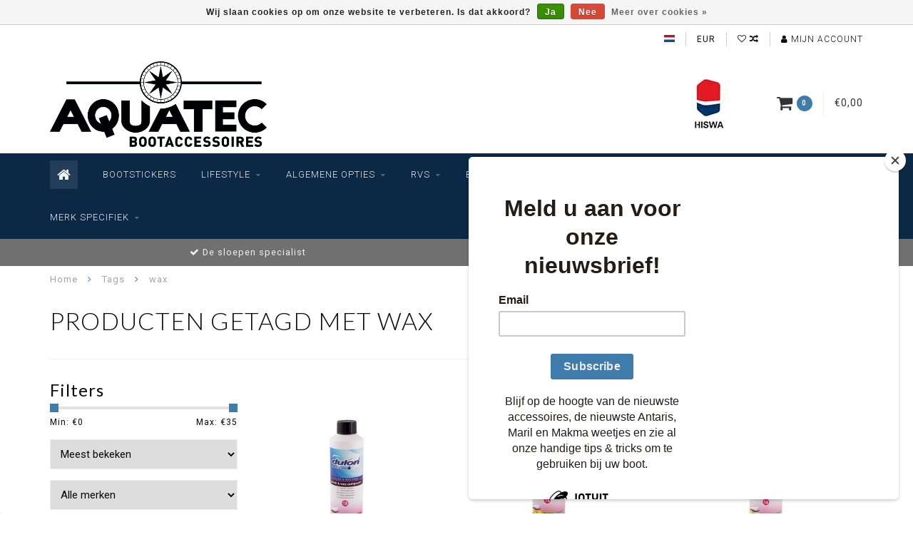

--- FILE ---
content_type: text/html;charset=utf-8
request_url: https://www.allesvooruwsloep.nl/tags/wax/
body_size: 9423
content:
<!DOCTYPE html>
<html lang="nl">
  <head>
    
    <!--
        
        Theme Infinite | v1.5
        Theme designed and created by Dyvelopment - We are true e-commerce heroes!
        
        For custom Lightspeed eCom work like custom design or development,
        please contact us at www.dyvelopment.nl
        
    -->
    
    <meta charset="utf-8"/>
<!-- [START] 'blocks/head.rain' -->
<!--

  (c) 2008-2026 Lightspeed Netherlands B.V.
  http://www.lightspeedhq.com
  Generated: 22-01-2026 @ 13:38:59

-->
<link rel="canonical" href="https://www.allesvooruwsloep.nl/tags/wax/"/>
<link rel="alternate" href="https://www.allesvooruwsloep.nl/index.rss" type="application/rss+xml" title="Nieuwe producten"/>
<link href="https://cdn.webshopapp.com/assets/cookielaw.css?2025-02-20" rel="stylesheet" type="text/css"/>
<meta name="robots" content="noodp,noydir"/>
<meta name="google-site-verification" content="uVlBBwdX-yN3pWVbdkuxjm9SVetQhKGJqtmW_p3fnxg"/>
<meta property="og:url" content="https://www.allesvooruwsloep.nl/tags/wax/?source=facebook"/>
<meta property="og:site_name" content="Aquatec Bootaccessoires"/>
<meta property="og:title" content="wax"/>
<meta property="og:description" content="Bij Aquatec Bootaccessoires vindt u alle accessoires, onderhoudsproducten en onderdelen voor uw Antaris, Maril of Makma. Wij helpen u graag met het laten strale"/>
<!--[if lt IE 9]>
<script src="https://cdn.webshopapp.com/assets/html5shiv.js?2025-02-20"></script>
<![endif]-->
<!-- [END] 'blocks/head.rain' -->
    
    <title>wax - Aquatec Bootaccessoires</title>
    
    <meta name="description" content="Bij Aquatec Bootaccessoires vindt u alle accessoires, onderhoudsproducten en onderdelen voor uw Antaris, Maril of Makma. Wij helpen u graag met het laten strale" />
    <meta name="keywords" content="wax, Aquatec, Aquatec Bootaccessoires, Antaris, Maril, Makma, Aquatec Industries, Antaris accessoires, Maril, accessoires, boot onderhoud, onderhoud boot, polyester boot onderhoud, sloep onderhoud, onderhoud sloep, boot schoonmaken, polyester boot sc" />
    
    <meta http-equiv="X-UA-Compatible" content="IE=edge">
    <meta name="viewport" content="width=device-width, initial-scale=1.0, maximum-scale=1.0, user-scalable=0">
    <meta name="apple-mobile-web-app-capable" content="yes">
    <meta name="apple-mobile-web-app-status-bar-style" content="black">

    <link rel="shortcut icon" href="https://cdn.webshopapp.com/shops/33011/themes/145127/assets/favicon.ico?20250731131613" type="image/x-icon" />
    
        <meta name="format-detection" content="telephone=no">
    <meta name="format-detection" content="date=no">
    <meta name="format-detection" content="address=no">
    <meta name="format-detection" content="email=no">
        
    <script src="//code.jquery.com/jquery-1.12.4.min.js"></script>
    <script>window.jQuery || document.write('<script src="https://cdn.webshopapp.com/assets/jquery-1-9-1.js?2025-02-20">\x3C/script>')</script>
    
    <link href="//fonts.googleapis.com/css?family=Roboto:400,300,600" rel="stylesheet">
        <link href="//fonts.googleapis.com/css?family=Lato:400,300,600" rel="stylesheet">
        
    <link href="//maxcdn.bootstrapcdn.com/font-awesome/4.7.0/css/font-awesome.min.css" rel="stylesheet">
    
    <link rel="stylesheet" href="https://cdn.webshopapp.com/shops/33011/themes/145127/assets/bootstrap-min.css?20250819114545" />

    <link rel="stylesheet" href="https://cdn.webshopapp.com/assets/gui-2-0.css?2025-02-20" />
    <link rel="stylesheet" href="https://cdn.webshopapp.com/assets/gui-responsive-2-0.css?2025-02-20" />
    
    <link rel="stylesheet" href="https://cdn.webshopapp.com/shops/33011/themes/145127/assets/owlcarousel-v2.css?20250819114545" />
    
        
        <link rel="stylesheet" href="https://cdn.webshopapp.com/shops/33011/themes/145127/assets/style-min.css?20250819114545" />
        
    <!-- User defined styles -->
    <link rel="stylesheet" href="https://cdn.webshopapp.com/shops/33011/themes/145127/assets/settings.css?20250819114545" />
    <link rel="stylesheet" href="https://cdn.webshopapp.com/shops/33011/themes/145127/assets/custom.css?20250819114545" />
    
    <!--[if lte IE 9]>
      <script src="https://cdn.webshopapp.com/shops/33011/themes/145127/assets/ie.js?20250819114545"></script>
    <![endif]-->
    
    <script>
      /* Some global vars */
      var domain = 'https://www.allesvooruwsloep.nl/';
      var url = 'https://www.allesvooruwsloep.nl/';
      var mainUrl = 'https://www.allesvooruwsloep.nl/';
      var searchUrl = 'https://www.allesvooruwsloep.nl/search/';
      var cartUrl = 'https://www.allesvooruwsloep.nl/cart/';
      var checkoutUrl = 'https://www.allesvooruwsloep.nl/checkout/';
      var notification = false;
      var b2b = false;
      var freeShippingNotice = false;
      
      /* Quick settings */
      var enableQuickView = true;
      
      /* Some prefedined translations */
      var tContinueShopping = 'Ga verder met winkelen';
      var tProceedToCheckout = 'Doorgaan naar afrekenen';
      var tViewProduct = 'Bekijk product';
      var tAddtoCart = 'Toevoegen aan winkelwagen';
      var tNoInformationFound = 'Geen informatie gevonden';
      var tView = 'Bekijken';
      var tCheckout = 'Bestellen';
      var tLiveCartTotal = 'Totaal incl. btw';
      var tNavigation = 'Navigatie';
      var tOnlyXProductsInStock = 'Er zijn maar XXX producten op voorraad, wil je deze toevoegen aan de winkelwagen?';
      var tInStock = 'Op voorraad';
      var tOutOfStock = 'Niet op voorraad';
      var tFreeShipping = 'Gratis verzending';
      var tAmountToFreeShipping = '';
      var tRequestedAmountNotAvailable = 'Het gewenste aantal voor “XXX” is niet beschikbaar.';
      var tMinimumQty = 'De minimale afname voor &quot;XXX&quot; is YYY.';
      var tBackorder = 'Backorder';
      
      /* Cart data */
      var cartTotalIncl = parseFloat(0);
      var cartTotalExcl = parseFloat(0);
      var cartTotal = parseFloat(0);
      var currencySymbol = '€';
      
      var amountToFreeShipping = parseFloat(0);
      
            function getServerTime()
      {
        return new Date ("Jan 22, 2026 13:38:59 +0100");
      }
    </script>
    
        
      </head>
  <body class="">
    
        
    <div class="overlay">
      <i class="fa fa-times"></i>
    </div>
    
    <header>
      
<!-- Topbar -->
<div id="topbar">
  <div class="container">
    <div class="row">
      <div class="col-sm-6 hidden-xs hidden-xxs">
        <div id="topbar-text"></div>
      </div>
      <div class="col-sm-6 col-xs-12" id="topbar-right">
        
        <ul>
        <li class="languages">
          <a href="#"><span class="flags nl"></span></a> <!--NEDERLANDS-->
                  </li>
        
        <li class="currencies">
          <a href="#"><span class="currency-EUR">EUR</span></a>
                  </li>
        <li class="comparewishlist">
          <a href="https://www.allesvooruwsloep.nl/account/wishlist/"><i class="fa fa-heart-o"></i></a>
          <a href="https://www.allesvooruwsloep.nl/compare/"><i class="fa fa-random"></i></a>
        </li>
        <li class="account">
          <a href="https://www.allesvooruwsloep.nl/account/"><i class="fa fa-user"></i><span class="hidden-xs hidden-xxs"> Mijn account</span></a>
        </li>
        </ul>
        
      </div>
    </div>
  </div>
</div>
<!-- End topbar -->

<div class="container" id="header">
  <div class="row">
    
    <div class="col-sm-5 col-xs-12" id="logo">
      
        <a href="https://www.allesvooruwsloep.nl/"><img class="" src="https://cdn.webshopapp.com/shops/33011/themes/145127/v/1176783/assets/logo.png?20220504135503" alt="Logo"></a>
      
    </div>
    
        
        
    <!--<div class="col-md-5 col-sm-7 hidden-xs hidden-xxs" id="hallmark">
            <img src="https://cdn.webshopapp.com/shops/33011/themes/145127/assets/hallmark.png?20250731131613" alt="">
          </div> -->
    
    <div class="header-right col-sm-7 hidden-xs hidden-xxs">
      
      <div id="hallmark">
                        <img src="https://cdn.webshopapp.com/shops/33011/themes/145127/assets/hallmark.png?20250731131613" alt="" id="header-hallmark" onerror="$(this).hide();">
                    </div>
      
      
      <!--<div class="cart-header-container">av -->
      <div class="cartheader hidden-sm hidden-xs hidden-xxs">
        <div class="cart-container cart maincart">
        
        <a href="https://www.allesvooruwsloep.nl/cart/">
        <div class="cart-icon">
          <i class="fa fa-shopping-cart"></i> <span id="qty" class="highlight-bg cart-total-qty">0</span>
        </div>
        
        <div id="cart-total">
          €0,00
        </div>
        </a>
        
        <div class="cart-content-holder">
          <div class="cart-content">
            <h4>Winkelwagen</h4>
                        
                          <p class="noproducts">U heeft geen artikelen in uw winkelwagen</p>
                      </div>
        </div>
        </div>
      </div>
      <!--</div>-->
      
      
    </div>
  </div>
</div>

<div class="cf"></div>
  

<div class="" id="navbar">
  <div class="container">
    <div class="row">
      <div class="col-md-12">
        <nav>
          <ul class="smallmenu">
        <li class="hidden-sm hidden-xs hidden-xxs"><a href="https://www.allesvooruwsloep.nl/"><i class="fa fa-home home-icon" aria-hidden="true"></i></a></li>
        <!-- <li class="visible-sm visible-xs hamburger">
            <a href="https://www.allesvooruwsloep.nl/"><i class="fa fa-bars" aria-hidden="true"></i></a>
        </li>
        <li class="visible-xs mobile-cart">
            <a href="https://www.allesvooruwsloep.nl/cart/"><i class="fa fa-opencart" aria-hidden="true"></i> <span>(0)</span></a>
        </li> -->
        
                <li>
          <a href="https://www.allesvooruwsloep.nl/bootstickers/" class="">Bootstickers</a>
          
          


          

        </li>
                <li>
          <a href="https://www.allesvooruwsloep.nl/lifestyle/" class="dropdown">Lifestyle</a>
          
                    <span class="opensub visible-sm visible-xs visible-xxs"><i class="fa fa-plus-circle"></i></span>
          


                    <ul class="smallmenu sub1">
                        <li>
                                <a href="https://www.allesvooruwsloep.nl/lifestyle/bootkussens/">Bootkussens</a>
                            </li>
                      </ul>
          

        </li>
                <li>
          <a href="https://www.allesvooruwsloep.nl/algemene-opties/" class="dropdown">Algemene opties</a>
          
                    <span class="opensub visible-sm visible-xs visible-xxs"><i class="fa fa-plus-circle"></i></span>
          


                    <ul class="smallmenu sub1">
                        <li>
                                <a href="https://www.allesvooruwsloep.nl/algemene-opties/houtwerk/">Houtwerk</a>
                            </li>
                        <li>
                                <a href="https://www.allesvooruwsloep.nl/algemene-opties/bootvlaggen/">Bootvlaggen</a>
                            </li>
                        <li>
                                <a href="https://www.allesvooruwsloep.nl/algemene-opties/comfort/">Comfort</a>
                            </li>
                        <li>
                                <a href="https://www.allesvooruwsloep.nl/algemene-opties/verlichting/">Verlichting</a>
                            </li>
                        <li>
                                <a href="https://www.allesvooruwsloep.nl/algemene-opties/touwwerk-boot/">Touwwerk boot</a>
                            </li>
                        <li>
                                <a href="https://www.allesvooruwsloep.nl/algemene-opties/fenders/">Fenders</a>
                            </li>
                        <li>
                                <a href="https://www.allesvooruwsloep.nl/algemene-opties/diversen/">Diversen</a>
                            </li>
                      </ul>
          

        </li>
                <li>
          <a href="https://www.allesvooruwsloep.nl/rvs/" class="dropdown">RVS</a>
          
                    <span class="opensub visible-sm visible-xs visible-xxs"><i class="fa fa-plus-circle"></i></span>
          


                    <ul class="smallmenu sub1">
                        <li>
                                <a href="https://www.allesvooruwsloep.nl/rvs/boot-kikkers/">Boot kikkers</a>
                            </li>
                        <li>
                                <a href="https://www.allesvooruwsloep.nl/rvs/boot-bolders/">Boot bolders</a>
                            </li>
                        <li>
                                <a href="https://www.allesvooruwsloep.nl/rvs/vlaggenstokken/">Vlaggenstokken</a>
                            </li>
                        <li>
                                <a href="https://www.allesvooruwsloep.nl/rvs/overig/">Overig</a>
                            </li>
                      </ul>
          

        </li>
                <li>
          <a href="https://www.allesvooruwsloep.nl/boot-onderhoud/" class="dropdown">Boot onderhoud</a>
          
                    <span class="opensub visible-sm visible-xs visible-xxs"><i class="fa fa-plus-circle"></i></span>
          


                    <ul class="smallmenu sub1">
                        <li>
                                <a href="https://www.allesvooruwsloep.nl/boot-onderhoud/teak-onderhoud/">Teak onderhoud</a>
                            </li>
                        <li>
                                <a href="https://www.allesvooruwsloep.nl/boot-onderhoud/romp-en-dek/">Romp en dek</a>
                            </li>
                        <li>
                                <a href="https://www.allesvooruwsloep.nl/boot-onderhoud/schoonmaak-accessoires/">Schoonmaak accessoires</a>
                            </li>
                        <li>
                                <a href="https://www.allesvooruwsloep.nl/boot-onderhoud/buiskap-reinigen/">Buiskap reinigen</a>
                            </li>
                        <li>
                                <a href="https://www.allesvooruwsloep.nl/boot-onderhoud/bootkussens-reinigen/">Bootkussens reinigen</a>
                            </li>
                        <li>
                                <a href="https://www.allesvooruwsloep.nl/boot-onderhoud/kunstteak-onderhoud/">Kunstteak onderhoud</a>
                            </li>
                        <li>
                                <a href="https://www.allesvooruwsloep.nl/boot-onderhoud/overig/">Overig</a>
                            </li>
                      </ul>
          

        </li>
                <li>
          <a href="https://www.allesvooruwsloep.nl/motor-onderhoud/" class="dropdown">Motor onderhoud</a>
          
                    <span class="opensub visible-sm visible-xs visible-xxs"><i class="fa fa-plus-circle"></i></span>
          


                    <ul class="smallmenu sub1">
                        <li>
                                <a href="https://www.allesvooruwsloep.nl/motor-onderhoud/nanni-oliefilter/">Nanni oliefilter</a>
                            </li>
                        <li>
                                <a href="https://www.allesvooruwsloep.nl/motor-onderhoud/nanni-brandstoffilter/">Nanni brandstoffilter</a>
                            </li>
                        <li>
                                <a href="https://www.allesvooruwsloep.nl/motor-onderhoud/vetus-oliefilter/">Vetus oliefilter</a>
                            </li>
                        <li>
                                <a href="https://www.allesvooruwsloep.nl/motor-onderhoud/nanni-impeller/">Nanni impeller</a>
                            </li>
                        <li>
                                <a href="https://www.allesvooruwsloep.nl/motor-onderhoud/vetus-brandstoffilter/">Vetus brandstoffilter</a>
                            </li>
                        <li>
                                <a href="https://www.allesvooruwsloep.nl/motor-onderhoud/vetus-v-snaar/">Vetus V-snaar</a>
                            </li>
                        <li>
                                <a href="https://www.allesvooruwsloep.nl/motor-onderhoud/yanmar-oliefilter/">Yanmar oliefilter</a>
                            </li>
                        <li>
                                <a href="https://www.allesvooruwsloep.nl/motor-onderhoud/yanmar-brandstoffilter/">Yanmar brandstoffilter</a>
                            </li>
                        <li>
                                <a href="https://www.allesvooruwsloep.nl/motor-onderhoud/yanmar-impeller/">Yanmar impeller</a>
                            </li>
                        <li>
                                <a href="https://www.allesvooruwsloep.nl/motor-onderhoud/vetus-impeller/">Vetus impeller</a>
                            </li>
                      </ul>
          

        </li>
                <li>
          <a href="https://www.allesvooruwsloep.nl/merk-specifiek/" class="dropdown">Merk specifiek</a>
          
                    <span class="opensub visible-sm visible-xs visible-xxs"><i class="fa fa-plus-circle"></i></span>
          


                    <ul class="smallmenu sub1">
                        <li>
                                <a href="https://www.allesvooruwsloep.nl/merk-specifiek/antaris/">Antaris</a>
                            </li>
                        <li>
                                <a href="https://www.allesvooruwsloep.nl/merk-specifiek/maril/">Maril</a>
                            </li>
                        <li>
                                <a href="https://www.allesvooruwsloep.nl/merk-specifiek/makma/">Makma</a>
                            </li>
                      </ul>
          

        </li>
              
          
  			  			  			        
                
        <!-- <li id="search">
          <form action="https://www.allesvooruwsloep.nl/search/" id="searchform" method="get">
            <input type="text" id="searchbox" name="q" placeholder="" autocomplete="off"><i class="fa fa-search" aria-hidden="true"></i><i class="fa fa-times clearsearch" aria-hidden="true"></i>
          </form>
        </li> -->
        
        <!-- <li id="navcart">
          <a href="https://www.allesvooruwsloep.nl/cart/"><i class="fa fa-shopping-cart" aria-hidden="true"></i></a>
        </li> -->
      </ul>
      
      <span id="mobilenav" class="visible-xxs visible-xs visible-sm">
        <a href="https://www.allesvooruwsloep.nl/"><i class="fa fa-bars" aria-hidden="true"></i></a>
      </span>
      <span id="mobilecart" class="visible-xxs visible-xs visible-sm">
        <a href="https://www.allesvooruwsloep.nl/cart/"><i class="fa fa-shopping-cart" aria-hidden="true"></i> <span>(0)</span></a>
      </span>
      
      <div id="search">
        <form action="https://www.allesvooruwsloep.nl/search/" id="searchform" method="get">
          <input type="text" id="searchbox" class="" name="q" placeholder="" autocomplete="off"><i class="fa fa-search" aria-hidden="true"></i><i class="fa fa-times clearsearch" aria-hidden="true"></i>
        </form>
            
        <div id="searchcontent" class="hidden-xs hidden-xxs">
          <div id="searchresults"></div>
          <div class="more"><a href="#" class="search-viewall">Bekijk alle resultaten <span>(0)</span></a></div>
          <div class="noresults">Geen producten gevonden</div>
        </div>
      </div>
      <div id="stickycart" class="hidden-xxs hidden-xs hidden-sm">
        <div class="cart">
          <a href="https://www.allesvooruwsloep.nl/cart/">
            <span class="stickyicon"><i class="fa fa-shopping-cart" aria-hidden="true"></i></span> <span class="stickyqty cart-total-qty">0</span>
          </a>
          <div class="cart-content-holder">
            
          </div>
        </div>
      </div>
      <!-- <div id="searchcontent">
        <div id="searchresults"></div>
        <div class="more"><a href="#">Bekijk alle resultaten <span>(0)</span></a></div>
        <div class="noresults">Geen producten gevonden</div>
      </div> -->        </nav>
      </div>
    </div>
  </div>
</div>

  
    
                      
        
  <div class="usps-navbar visible-md visible-lg">
    <div class="container">
      <div class="row">
                
                <div class="col-sm-6 usp-navbar-block">
          <i class="fa fa-check" aria-hidden="true"></i> De sloepen specialist 
        </div>
                
                <div class="col-sm-6 usp-navbar-block">
          <i class="fa fa-check" aria-hidden="true"></i> Klantenservice +31(0)514 596270
        </div>
                
              </div>
    </div>
  </div>
  
  <div class="usps-navbar usps-slider-holder visible-sm visible-xs visible-xxs">
    <div class="container">
      <div class="row">
        <div class="col-md-12">
          <div class="usps-slider owl-carousel owl-theme-usps">
                
                <div class="item usp-navbar-block">
          <i class="fa fa-check" aria-hidden="true"></i> De sloepen specialist 
        </div>
                
                <div class="item usp-navbar-block">
          <i class="fa fa-check" aria-hidden="true"></i> Klantenservice +31(0)514 596270
        </div>
                
              </div>
      </div>
      </div>
    </div>
  </div>

    </header>
    
        <div itemscope itemtype="http://schema.org/BreadcrumbList" class="breadcrumbs usp-navbar">
  <div class="container">
    <div class="row">
      <div class="col-md-12">
        <a href="https://www.allesvooruwsloep.nl/" title="Home">Home</a>
        
                        <span itemprop="itemListElement" itemscope itemtype="http://schema.org/ListItem">
        <i class="fa fa-angle-right highlight-txt"></i> <a href="https://www.allesvooruwsloep.nl/tags/" itemscope itemtype="http://schema.org/Thing" itemprop="item"><span itemprop="name">Tags</span></a>
          <meta itemprop="position" content="1" />
        </span>
                        <span itemprop="itemListElement" itemscope itemtype="http://schema.org/ListItem">
        <i class="fa fa-angle-right highlight-txt"></i> <a href="https://www.allesvooruwsloep.nl/tags/wax/" itemscope itemtype="http://schema.org/Thing" itemprop="item"><span itemprop="name">wax</span></a>
          <meta itemprop="position" content="2" />
        </span>
                      </div>
    </div>
  </div>
</div>        
        
    <div class="container collection category-header">

  <div class="row rowmargin">
    <div class="col-sm-8 category-title">
      <h1>Producten getagd met wax</h1>
    </div>
    <div class="col-sm-4 filters-top">
        <a href="https://www.allesvooruwsloep.nl/tags/wax/" class="active"><i class="fa fa-th"></i></a>
        <a href="https://www.allesvooruwsloep.nl/tags/wax/?mode=list" class=""><i class="fa fa-th-list"></i></a>
        <select onchange="document.location=$(this).find(':selected').attr('data-url')">
            <option value="24" data-url="https://www.allesvooruwsloep.nl/tags/wax/">24</option>
                                    <option value="6" data-url="https://www.allesvooruwsloep.nl/tags/wax/?limit=6">6</option>
                                                <option value="12" data-url="https://www.allesvooruwsloep.nl/tags/wax/?limit=12">12</option>
                                                                        <option value="36" data-url="https://www.allesvooruwsloep.nl/tags/wax/?limit=36">36</option>
                                                <option value="50" data-url="https://www.allesvooruwsloep.nl/tags/wax/?limit=50">50</option>
                                                <option value="100" data-url="https://www.allesvooruwsloep.nl/tags/wax/?limit=100">100</option>
                                </select>
    </div>
  </div>
  
  <div class="row">
    <div class="col-md-12">
      <hr>
    </div>
  </div>
  
        
  <div class="row">
    <div class="col-md-3 rowmargin">
      
    <div class="filters">
      <form action="https://www.allesvooruwsloep.nl/tags/wax/" method="get" id="filter_form">
        <input type="hidden" name="mode" value="grid" id="filter_form_mode" />
        <input type="hidden" name="limit" value="24" id="filter_form_limit" />
        <input type="hidden" name="sort" value="popular" id="filter_form_sort" />
        <input type="hidden" name="max" value="35" id="filter_form_max" />
        <input type="hidden" name="min" value="0" id="filter_form_min" />
        
        <div class="price-filter">
          <h3>Filters</h3>
          <div class="sidebar-filter-slider">
            <div id="collection-filter-price"></div>
          </div>
          <div class="sidebar-filter-range cf">
            <div class="min">Min: €<span>0</span></div>
            <div class="max">Max: €<span>35</span></div>
          </div>
        </div>
        
        <select name="sort" onchange="$('#formSortModeLimit').submit();">
                    <option value="popular" selected="selected">Meest bekeken</option>
                    <option value="newest">Nieuwste producten</option>
                    <option value="lowest">Laagste prijs</option>
                    <option value="highest">Hoogste prijs</option>
                    <option value="asc">Naam oplopend</option>
                    <option value="desc">Naam aflopend</option>
                  </select>        
                <select name="brand">
                    <option value="0" selected="selected">Alle merken</option>
                    <option value="848164">Dulon</option>
                  </select>
                <div class="row">
                </div>
      </form>
    </div>
    
    <div class="sidebar-cats rowmargin">
      <h3>Categorieën</h3>
      
      <ul class="hidden-sm hidden-xs hidden-xxs sub0">
            <li>
        <a href="https://www.allesvooruwsloep.nl/bootstickers/">Bootstickers</a>
        
                
      </li>
            <li>
        <a href="https://www.allesvooruwsloep.nl/lifestyle/">Lifestyle</a>
        
                
        <span class="expand-cat"><i class="fa fa-chevron-down"></i></span>
        
        <ul class="sub1">
                    <li>
            <a href="https://www.allesvooruwsloep.nl/lifestyle/bootkussens/">Bootkussens <span class="count">(6)</span></a>
            
                        
          </li>
                  </ul>
                
      </li>
            <li>
        <a href="https://www.allesvooruwsloep.nl/algemene-opties/">Algemene opties</a>
        
                
        <span class="expand-cat"><i class="fa fa-chevron-down"></i></span>
        
        <ul class="sub1">
                    <li>
            <a href="https://www.allesvooruwsloep.nl/algemene-opties/houtwerk/">Houtwerk <span class="count">(2)</span></a>
            
                        
          </li>
                    <li>
            <a href="https://www.allesvooruwsloep.nl/algemene-opties/bootvlaggen/">Bootvlaggen <span class="count">(8)</span></a>
            
                        
          </li>
                    <li>
            <a href="https://www.allesvooruwsloep.nl/algemene-opties/comfort/">Comfort <span class="count">(4)</span></a>
            
                        
          </li>
                    <li>
            <a href="https://www.allesvooruwsloep.nl/algemene-opties/verlichting/">Verlichting <span class="count">(2)</span></a>
            
                        
          </li>
                    <li>
            <a href="https://www.allesvooruwsloep.nl/algemene-opties/touwwerk-boot/">Touwwerk boot <span class="count">(5)</span></a>
            
                        
          </li>
                    <li>
            <a href="https://www.allesvooruwsloep.nl/algemene-opties/fenders/">Fenders <span class="count">(3)</span></a>
            
                        
          </li>
                    <li>
            <a href="https://www.allesvooruwsloep.nl/algemene-opties/diversen/">Diversen <span class="count">(2)</span></a>
            
                        
          </li>
                  </ul>
                
      </li>
            <li>
        <a href="https://www.allesvooruwsloep.nl/rvs/">RVS</a>
        
                
        <span class="expand-cat"><i class="fa fa-chevron-down"></i></span>
        
        <ul class="sub1">
                    <li>
            <a href="https://www.allesvooruwsloep.nl/rvs/boot-kikkers/">Boot kikkers <span class="count">(10)</span></a>
            
                        
          </li>
                    <li>
            <a href="https://www.allesvooruwsloep.nl/rvs/boot-bolders/">Boot bolders <span class="count">(1)</span></a>
            
                        
          </li>
                    <li>
            <a href="https://www.allesvooruwsloep.nl/rvs/vlaggenstokken/">Vlaggenstokken <span class="count">(6)</span></a>
            
                        
          </li>
                    <li>
            <a href="https://www.allesvooruwsloep.nl/rvs/overig/">Overig <span class="count">(7)</span></a>
            
                        
          </li>
                  </ul>
                
      </li>
            <li>
        <a href="https://www.allesvooruwsloep.nl/boot-onderhoud/">Boot onderhoud</a>
        
                
        <span class="expand-cat"><i class="fa fa-chevron-down"></i></span>
        
        <ul class="sub1">
                    <li>
            <a href="https://www.allesvooruwsloep.nl/boot-onderhoud/teak-onderhoud/">Teak onderhoud <span class="count">(4)</span></a>
            
                        
          </li>
                    <li>
            <a href="https://www.allesvooruwsloep.nl/boot-onderhoud/romp-en-dek/">Romp en dek <span class="count">(16)</span></a>
            
                        
          </li>
                    <li>
            <a href="https://www.allesvooruwsloep.nl/boot-onderhoud/schoonmaak-accessoires/">Schoonmaak accessoires <span class="count">(18)</span></a>
            
                        
          </li>
                    <li>
            <a href="https://www.allesvooruwsloep.nl/boot-onderhoud/buiskap-reinigen/">Buiskap reinigen <span class="count">(10)</span></a>
            
                        
          </li>
                    <li>
            <a href="https://www.allesvooruwsloep.nl/boot-onderhoud/bootkussens-reinigen/">Bootkussens reinigen <span class="count">(6)</span></a>
            
                        
          </li>
                    <li>
            <a href="https://www.allesvooruwsloep.nl/boot-onderhoud/kunstteak-onderhoud/">Kunstteak onderhoud <span class="count">(4)</span></a>
            
                        
          </li>
                    <li>
            <a href="https://www.allesvooruwsloep.nl/boot-onderhoud/overig/">Overig <span class="count">(5)</span></a>
            
                        
          </li>
                  </ul>
                
      </li>
            <li>
        <a href="https://www.allesvooruwsloep.nl/motor-onderhoud/">Motor onderhoud</a>
        
                
        <span class="expand-cat"><i class="fa fa-chevron-down"></i></span>
        
        <ul class="sub1">
                    <li>
            <a href="https://www.allesvooruwsloep.nl/motor-onderhoud/nanni-oliefilter/">Nanni oliefilter <span class="count">(6)</span></a>
            
                        
          </li>
                    <li>
            <a href="https://www.allesvooruwsloep.nl/motor-onderhoud/nanni-brandstoffilter/">Nanni brandstoffilter <span class="count">(5)</span></a>
            
                        
          </li>
                    <li>
            <a href="https://www.allesvooruwsloep.nl/motor-onderhoud/vetus-oliefilter/">Vetus oliefilter <span class="count">(4)</span></a>
            
                        
          </li>
                    <li>
            <a href="https://www.allesvooruwsloep.nl/motor-onderhoud/nanni-impeller/">Nanni impeller <span class="count">(4)</span></a>
            
                        
          </li>
                    <li>
            <a href="https://www.allesvooruwsloep.nl/motor-onderhoud/vetus-brandstoffilter/">Vetus brandstoffilter <span class="count">(2)</span></a>
            
                        
          </li>
                    <li>
            <a href="https://www.allesvooruwsloep.nl/motor-onderhoud/vetus-v-snaar/">Vetus V-snaar <span class="count">(6)</span></a>
            
                        
          </li>
                    <li>
            <a href="https://www.allesvooruwsloep.nl/motor-onderhoud/yanmar-oliefilter/">Yanmar oliefilter <span class="count">(6)</span></a>
            
                        
          </li>
                    <li>
            <a href="https://www.allesvooruwsloep.nl/motor-onderhoud/yanmar-brandstoffilter/">Yanmar brandstoffilter <span class="count">(12)</span></a>
            
                        
          </li>
                    <li>
            <a href="https://www.allesvooruwsloep.nl/motor-onderhoud/yanmar-impeller/">Yanmar impeller <span class="count">(4)</span></a>
            
                        
          </li>
                    <li>
            <a href="https://www.allesvooruwsloep.nl/motor-onderhoud/vetus-impeller/">Vetus impeller <span class="count">(3)</span></a>
            
                        
          </li>
                  </ul>
                
      </li>
            <li>
        <a href="https://www.allesvooruwsloep.nl/merk-specifiek/">Merk specifiek</a>
        
                
        <span class="expand-cat"><i class="fa fa-chevron-down"></i></span>
        
        <ul class="sub1">
                    <li>
            <a href="https://www.allesvooruwsloep.nl/merk-specifiek/antaris/">Antaris <span class="count">(14)</span></a>
            
                        
          </li>
                    <li>
            <a href="https://www.allesvooruwsloep.nl/merk-specifiek/maril/">Maril <span class="count">(7)</span></a>
            
                        
          </li>
                    <li>
            <a href="https://www.allesvooruwsloep.nl/merk-specifiek/makma/">Makma <span class="count">(4)</span></a>
            
                        
          </li>
                  </ul>
                
      </li>
            </ul>
      
      <select onchange="location = this.options[this.selectedIndex].value;" class="hidden-md hidden-lg mobile-categories">
                
          <option value="https://www.allesvooruwsloep.nl/bootstickers/">Bootstickers</option>
          
                    
                
          <option value="https://www.allesvooruwsloep.nl/lifestyle/">Lifestyle</option>
          
                                  
              <option value="https://www.allesvooruwsloep.nl/lifestyle/bootkussens/">- Bootkussens</option>
              
                            
                                
                
          <option value="https://www.allesvooruwsloep.nl/algemene-opties/">Algemene opties</option>
          
                                  
              <option value="https://www.allesvooruwsloep.nl/algemene-opties/houtwerk/">- Houtwerk</option>
              
                            
                        
              <option value="https://www.allesvooruwsloep.nl/algemene-opties/bootvlaggen/">- Bootvlaggen</option>
              
                            
                        
              <option value="https://www.allesvooruwsloep.nl/algemene-opties/comfort/">- Comfort</option>
              
                            
                        
              <option value="https://www.allesvooruwsloep.nl/algemene-opties/verlichting/">- Verlichting</option>
              
                            
                        
              <option value="https://www.allesvooruwsloep.nl/algemene-opties/touwwerk-boot/">- Touwwerk boot</option>
              
                            
                        
              <option value="https://www.allesvooruwsloep.nl/algemene-opties/fenders/">- Fenders</option>
              
                            
                        
              <option value="https://www.allesvooruwsloep.nl/algemene-opties/diversen/">- Diversen</option>
              
                            
                                
                
          <option value="https://www.allesvooruwsloep.nl/rvs/">RVS</option>
          
                                  
              <option value="https://www.allesvooruwsloep.nl/rvs/boot-kikkers/">- Boot kikkers</option>
              
                            
                        
              <option value="https://www.allesvooruwsloep.nl/rvs/boot-bolders/">- Boot bolders</option>
              
                            
                        
              <option value="https://www.allesvooruwsloep.nl/rvs/vlaggenstokken/">- Vlaggenstokken</option>
              
                            
                        
              <option value="https://www.allesvooruwsloep.nl/rvs/overig/">- Overig</option>
              
                            
                                
                
          <option value="https://www.allesvooruwsloep.nl/boot-onderhoud/">Boot onderhoud</option>
          
                                  
              <option value="https://www.allesvooruwsloep.nl/boot-onderhoud/teak-onderhoud/">- Teak onderhoud</option>
              
                            
                        
              <option value="https://www.allesvooruwsloep.nl/boot-onderhoud/romp-en-dek/">- Romp en dek</option>
              
                            
                        
              <option value="https://www.allesvooruwsloep.nl/boot-onderhoud/schoonmaak-accessoires/">- Schoonmaak accessoires</option>
              
                            
                        
              <option value="https://www.allesvooruwsloep.nl/boot-onderhoud/buiskap-reinigen/">- Buiskap reinigen</option>
              
                            
                        
              <option value="https://www.allesvooruwsloep.nl/boot-onderhoud/bootkussens-reinigen/">- Bootkussens reinigen</option>
              
                            
                        
              <option value="https://www.allesvooruwsloep.nl/boot-onderhoud/kunstteak-onderhoud/">- Kunstteak onderhoud</option>
              
                            
                        
              <option value="https://www.allesvooruwsloep.nl/boot-onderhoud/overig/">- Overig</option>
              
                            
                                
                
          <option value="https://www.allesvooruwsloep.nl/motor-onderhoud/">Motor onderhoud</option>
          
                                  
              <option value="https://www.allesvooruwsloep.nl/motor-onderhoud/nanni-oliefilter/">- Nanni oliefilter</option>
              
                            
                        
              <option value="https://www.allesvooruwsloep.nl/motor-onderhoud/nanni-brandstoffilter/">- Nanni brandstoffilter</option>
              
                            
                        
              <option value="https://www.allesvooruwsloep.nl/motor-onderhoud/vetus-oliefilter/">- Vetus oliefilter</option>
              
                            
                        
              <option value="https://www.allesvooruwsloep.nl/motor-onderhoud/nanni-impeller/">- Nanni impeller</option>
              
                            
                        
              <option value="https://www.allesvooruwsloep.nl/motor-onderhoud/vetus-brandstoffilter/">- Vetus brandstoffilter</option>
              
                            
                        
              <option value="https://www.allesvooruwsloep.nl/motor-onderhoud/vetus-v-snaar/">- Vetus V-snaar</option>
              
                            
                        
              <option value="https://www.allesvooruwsloep.nl/motor-onderhoud/yanmar-oliefilter/">- Yanmar oliefilter</option>
              
                            
                        
              <option value="https://www.allesvooruwsloep.nl/motor-onderhoud/yanmar-brandstoffilter/">- Yanmar brandstoffilter</option>
              
                            
                        
              <option value="https://www.allesvooruwsloep.nl/motor-onderhoud/yanmar-impeller/">- Yanmar impeller</option>
              
                            
                        
              <option value="https://www.allesvooruwsloep.nl/motor-onderhoud/vetus-impeller/">- Vetus impeller</option>
              
                            
                                
                
          <option value="https://www.allesvooruwsloep.nl/merk-specifiek/">Merk specifiek</option>
          
                                  
              <option value="https://www.allesvooruwsloep.nl/merk-specifiek/antaris/">- Antaris</option>
              
                            
                        
              <option value="https://www.allesvooruwsloep.nl/merk-specifiek/maril/">- Maril</option>
              
                            
                        
              <option value="https://www.allesvooruwsloep.nl/merk-specifiek/makma/">- Makma</option>
              
                            
                                
              </select>
      
    </div>
    
    
<script type="text/javascript">
  $(function(){
    $('#filter_form input, #filter_form select').change(function(){
      $(this).closest('form').submit();
    });
    
    $("#collection-filter-price").slider(
    {
      range: true,
      min: 0,
      max: 35,
      values: [0, 35],
      step: 1,
      slide: function( event, ui)
      {
        $('.sidebar-filter-range .min span').html(ui.values[0]);
        $('.sidebar-filter-range .max span').html(ui.values[1]);
        
        $('#filter_form_min').val(ui.values[0]);
        $('#filter_form_max').val(ui.values[1]);
      },
      stop: function(event, ui)
      {
        $('#filter_form').submit();
      }
    });
    
  });
</script>    </div>
    <div class="col-md-9">
      
            
      <div class="row">
        
                  
  <div class="col-sm-4 col-xs-6 col-xxs-12 rowmargin">
    
    <div class="product-block-holder">
      
      <div class="product-block">
                <div class="product-block-image">
          <a href="https://www.allesvooruwsloep.nl/dulon-polish-wax-18.html">
                                  <img src="https://cdn.webshopapp.com/shops/33011/files/62888462/260x300x2/dulon-dulon-polish-wax-nr-18.jpg" alt="Dulon Dulon polish &amp; wax nr. 18" title="Dulon Dulon polish &amp; wax nr. 18" />
                              </a>
        
                  
        </div>
        
          <h4>
            <a href="https://www.allesvooruwsloep.nl/dulon-polish-wax-18.html" title="Dulon Dulon polish &amp; wax nr. 18" class="title">
                              Dulon polish &amp; wax nr. 18
                          </a>
          </h4>        
        
        <div class="product-block-price">
                    €28,95
        </div>
        
                
                
                  <div class="product-block-addtocart">
            <input type="text" name="quantity" class="quantity qty-fast" value="1">
            <div class="quickcart btn-addtocart highlight-bg" data-vid="49433154" data-title="Dulon polish &amp; wax nr. 18" data-img="https://cdn.webshopapp.com/shops/33011/files/62888462/200x200x1/image.jpg" data-url="https://www.allesvooruwsloep.nl/dulon-polish-wax-18.html" data-price="28.95"><i class="fa fa-shopping-cart" aria-hidden="true"></i></div>
            
            <div class="quickview btn-addtocart" data-url="dulon-polish-wax-18.html"><i class="fa fa-search" aria-hidden="true"></i></div>
          </div>
                
      </div>
      
      <div class="product-block-sub">
      
                <div class="product-block-reviews">
          
                              
          <span class="stars">
                          <i class="fa fa-star empty"></i> <i class="fa fa-star empty"></i> <i class="fa fa-star empty"></i> <i class="fa fa-star empty"></i> <i class="fa fa-star empty"></i>
                      </span>
        </div>
              
                <div class="product-block-description">
          De Dulon polish &amp; wax nr. 18 is een combinatieproduct van polijstpasta en waxmiddel. Herstelt licht 
        </div>
              
      </div>
      
    </div>
    
  </div>
  
    
                  
  <div class="col-sm-4 col-xs-6 col-xxs-12 rowmargin">
    
    <div class="product-block-holder">
      
      <div class="product-block">
                <div class="product-block-image">
          <a href="https://www.allesvooruwsloep.nl/dulon-polijst-pasta-strong-14.html">
                                  <img src="https://cdn.webshopapp.com/shops/33011/files/62885048/260x300x2/dulon-dulon-polijst-pasta-strong-nr-14.jpg" alt="Dulon Dulon polijst pasta strong nr. 14" title="Dulon Dulon polijst pasta strong nr. 14" />
                              </a>
        
                  
        </div>
        
          <h4>
            <a href="https://www.allesvooruwsloep.nl/dulon-polijst-pasta-strong-14.html" title="Dulon Dulon polijst pasta strong nr. 14" class="title">
                              Dulon polijst pasta strong nr. 14
                          </a>
          </h4>        
        
        <div class="product-block-price">
                    €25,95
        </div>
        
                
                
                  <div class="product-block-addtocart">
            <input type="text" name="quantity" class="quantity qty-fast" value="1">
            <div class="quickcart btn-addtocart highlight-bg" data-vid="49431946" data-title="Dulon polijst pasta strong nr. 14" data-img="https://cdn.webshopapp.com/shops/33011/files/62885048/200x200x1/image.jpg" data-url="https://www.allesvooruwsloep.nl/dulon-polijst-pasta-strong-14.html" data-price="25.95"><i class="fa fa-shopping-cart" aria-hidden="true"></i></div>
            
            <div class="quickview btn-addtocart" data-url="dulon-polijst-pasta-strong-14.html"><i class="fa fa-search" aria-hidden="true"></i></div>
          </div>
                
      </div>
      
      <div class="product-block-sub">
      
                <div class="product-block-reviews">
          
                              
          <span class="stars">
                          <i class="fa fa-star empty"></i> <i class="fa fa-star empty"></i> <i class="fa fa-star empty"></i> <i class="fa fa-star empty"></i> <i class="fa fa-star empty"></i>
                      </span>
        </div>
              
                <div class="product-block-description">
          De Dulon polijst pasta strong nr. 14 is een professionele polijstpasta met grove korrel. Herstelt ex
        </div>
              
      </div>
      
    </div>
    
  </div>
  
    
                  
  <div class="col-sm-4 col-xs-6 col-xxs-12 rowmargin">
    
    <div class="product-block-holder">
      
      <div class="product-block">
                <div class="product-block-image">
          <a href="https://www.allesvooruwsloep.nl/dulon-polijst-pasta-fine-16.html">
                                  <img src="https://cdn.webshopapp.com/shops/33011/files/62886948/260x300x2/dulon-dulon-polijst-pasta-fine-nr-16.jpg" alt="Dulon Dulon polijst pasta fine nr. 16" title="Dulon Dulon polijst pasta fine nr. 16" />
                              </a>
        
                  
        </div>
        
          <h4>
            <a href="https://www.allesvooruwsloep.nl/dulon-polijst-pasta-fine-16.html" title="Dulon Dulon polijst pasta fine nr. 16" class="title">
                              Dulon polijst pasta fine nr. 16
                          </a>
          </h4>        
        
        <div class="product-block-price">
                    €34,00
        </div>
        
                
                
                  <div class="product-block-addtocart">
            <input type="text" name="quantity" class="quantity qty-fast" value="1">
            <div class="quickcart btn-addtocart highlight-bg" data-vid="49432818" data-title="Dulon polijst pasta fine nr. 16" data-img="https://cdn.webshopapp.com/shops/33011/files/62886948/200x200x1/image.jpg" data-url="https://www.allesvooruwsloep.nl/dulon-polijst-pasta-fine-16.html" data-price="34"><i class="fa fa-shopping-cart" aria-hidden="true"></i></div>
            
            <div class="quickview btn-addtocart" data-url="dulon-polijst-pasta-fine-16.html"><i class="fa fa-search" aria-hidden="true"></i></div>
          </div>
                
      </div>
      
      <div class="product-block-sub">
      
                <div class="product-block-reviews">
          
                              
          <span class="stars">
                          <i class="fa fa-star empty"></i> <i class="fa fa-star empty"></i> <i class="fa fa-star empty"></i> <i class="fa fa-star empty"></i> <i class="fa fa-star empty"></i>
                      </span>
        </div>
              
                <div class="product-block-description">
          De Dulon polijst pasta fine nr. 16 is een professionele polijstvloeistof met fijne korrel. Herstelt 
        </div>
              
      </div>
      
    </div>
    
  </div>
  
      <div class="cf visible-lg visible-md visible-sm hidden-xs hidden-xxs"></div>
    
         
        
              
      </div>
      
      <!-- <div class="row">
        <div class="col-md-12">
          <hr>
        </div>
      </div> -->
      
            
            
    </div>
    
  </div>
</div>    
    <!-- [START] 'blocks/body.rain' -->
<script>
(function () {
  var s = document.createElement('script');
  s.type = 'text/javascript';
  s.async = true;
  s.src = 'https://www.allesvooruwsloep.nl/services/stats/pageview.js';
  ( document.getElementsByTagName('head')[0] || document.getElementsByTagName('body')[0] ).appendChild(s);
})();
</script>
  <script src="https://apis.google.com/js/platform.js?onload=renderBadge" async defer></script>
<script>
window.renderBadge = function() {
var ratingBadgeContainer = document.createElement("div");
document.body.appendChild(ratingBadgeContainer);
window.gapi.load('ratingbadge', function() {
window.gapi.ratingbadge.render(ratingBadgeContainer, {"merchant_id": 510477277, "position": "BOTTOM_LEFT"});
});
}
</script> 
<script>
(function () {
  var s = document.createElement('script');
  s.type = 'text/javascript';
  s.async = true;
  s.src = 'https://chimpstatic.com/mcjs-connected/js/users/a17b0b6888817c43b9b77502e/2974090a1573664a9c5eccb9e.js';
  ( document.getElementsByTagName('head')[0] || document.getElementsByTagName('body')[0] ).appendChild(s);
})();
</script>
  <div class="wsa-cookielaw">
            Wij slaan cookies op om onze website te verbeteren. Is dat akkoord?
      <a href="https://www.allesvooruwsloep.nl/cookielaw/optIn/" class="wsa-cookielaw-button wsa-cookielaw-button-green" rel="nofollow" title="Ja">Ja</a>
      <a href="https://www.allesvooruwsloep.nl/cookielaw/optOut/" class="wsa-cookielaw-button wsa-cookielaw-button-red" rel="nofollow" title="Nee">Nee</a>
      <a href="https://www.allesvooruwsloep.nl/service/privacy-policy/" class="wsa-cookielaw-link" rel="nofollow" title="Meer over cookies">Meer over cookies &raquo;</a>
      </div>
<!-- [END] 'blocks/body.rain' -->
    
          
    
                            
          
    <!-- <div class="container-fluid usps ">-->
  <div class="container usps">
    <div class="equal">
    <div class="row table-row">
      
            
            <div class="col-sm-4 usp-block">
        <div class="icon">
            <i class="fa fa-tag" aria-hidden="true"></i>
        </div>
        
        <div class="usp-content">
          <h4>OP MAAT GEMAAKT</h4>
          <span>Stickers, bootkussens, buiskap</span>
        </div>
      </div>
            
            <div class="col-sm-4 usp-block">
        <div class="icon">
            <i class="fa fa-check" aria-hidden="true"></i>
        </div>
        
        <div class="usp-content">
          <h4>De sloepen specialist</h4>
          <span>Marktleider in Nederland</span>
        </div>
      </div>
            
            <div class="col-sm-4 usp-block">
        <div class="icon">
            <i class="fa fa-users" aria-hidden="true"></i>
        </div>
        
        <div class="usp-content">
          <h4>Klantenservice</h4>
          <span> +31(0)514 596270 of <a href="/cdn-cgi/l/email-protection" class="__cf_email__" data-cfemail="10797e767f50717c7c7563667f7f626567637c7f75603e7e7c">[email&#160;protected]</a></span>
        </div>
      </div>
            
    </div>
    </div>
  </div>
  
        <footer>
      
<div class="container-fluid newsletter rowmargin">
  <div class="container">
    <div class="row">
      <div class="col-md-6">
        <h3>
          <i class="fa fa-paper-plane" aria-hidden="true"></i> Abonneer je op onze nieuwsbrief
        </h3>
        <!-- <p>
          And get the latest trends, products and discount!
        </p> -->
      </div>
      <div class="col-md-6">
        <form action="https://www.allesvooruwsloep.nl/account/newsletter/" method="post" id="form-newsletter">
          <input type="hidden" name="key" value="78dbf533d3beaf6dda4ca26687b89885" />
          <input type="email" name="email" id="emailaddress" value="" /><a class="button" href="#" onclick="$('#form-newsletter').submit(); return false;" title="Abonneer">Abonneer</a>
        </form>
      </div>
    </div>
  </div>
</div>

<div class="container-fluid footer">
  <div class="container">
    <div class="row">
      <div class="col-md-3 company-info rowmargin">
        <h3>Aquatec Bootaccessoires</h3>
        <p class="contact-description">Klantenservice</p>        
        <p><i class="fa fa-phone"></i> <a href="tel:+31 (0)514 59 62 70">+31 (0)514 59 62 70</a></p>                <p><i class="fa fa-envelope"></i> <a href="/cdn-cgi/l/email-protection#93fafdf5fcd3f2fffff6e0e5fcfce1e6e4e0fffcf6e3bdfdff"><span class="__cf_email__" data-cfemail="d7beb9b1b897b6bbbbb2a4a1b8b8a5a2a0a4bbb8b2a7f9b9bb">[email&#160;protected]</span></a></p>      </div>
      
      <div class="col-md-3 widget rowmargin">
              </div>
            
      <div class="col-md-3 rowmargin">
        <h3>Informatie</h3>
        <ul>
                    <li><a href="https://www.allesvooruwsloep.nl/service/about/" title="Over ons">Over ons</a></li>
                    <li><a href="https://www.allesvooruwsloep.nl/service/general-terms-conditions/" title="Algemene voorwaarden">Algemene voorwaarden</a></li>
                    <li><a href="https://www.allesvooruwsloep.nl/service/payment-methods/" title="Betaalmethoden">Betaalmethoden</a></li>
                    <li><a href="https://www.allesvooruwsloep.nl/service/shipping-returns/" title="Verzenden &amp; retourneren">Verzenden &amp; retourneren</a></li>
                    <li><a href="https://www.allesvooruwsloep.nl/service/" title="Contact">Contact</a></li>
                    <li><a href="https://www.allesvooruwsloep.nl/sitemap/" title="Sitemap">Sitemap</a></li>
                    <li><a href="https://www.allesvooruwsloep.nl/service/klantenservice/" title="Klantenservice">Klantenservice</a></li>
                    <li><a href="https://www.allesvooruwsloep.nl/service/onderhoud-voor-nieuwe-en-oude-boten/" title="Romp onderhoud bij nieuwe en bij wat oudere boten">Romp onderhoud bij nieuwe en bij wat oudere boten</a></li>
                  </ul>
      </div>
      
      <div class="col-md-3 rowmargin">
        <h3>Mijn account</h3>
        <ul>
          <li><a href="https://www.allesvooruwsloep.nl/account/information/" title="Account informatie">Account informatie</a></li>
          <li><a href="https://www.allesvooruwsloep.nl/account/orders/" title="Mijn bestellingen">Mijn bestellingen</a></li>
                    <li><a href="https://www.allesvooruwsloep.nl/account/tickets/" title="Mijn tickets">Mijn tickets</a></li>
                    <li><a href="https://www.allesvooruwsloep.nl/account/wishlist/" title="Mijn verlanglijst">Mijn verlanglijst</a></li>
                    <li><a href="https://www.allesvooruwsloep.nl/collection/" title="Alle producten">Alle producten</a></li>
        </ul>
      </div>
      
    </div>
  </div>
</div>

<div class="payment-icons-holder">
                <a target="_blank" href="https://www.allesvooruwsloep.nl/service/payment-methods/" title="Betaalmethoden" class="payment-icons icon-payment-ideal">
        </a>
         
</div>

<div class="socials">
            <ul>
                <li>
          <a href="https://www.facebook.com/antaris" target="_blank" class="social-fb"><i class="fa fa-facebook" aria-hidden="true"></i></a>
        </li>
                                                <li>
          <a href="https://www.instagram.com/antarisboats/" target="_blank" class="social-insta"><i class="fa fa-instagram" aria-hidden="true"></i></a>
        </li>
                                <li>
          <a href="https://www.pinterest.com/sloepfriesland" target="_blank" class="social-pinterest"><i class="fa fa-pinterest" aria-hidden="true"></i></a>
        </li>
                <li>
          <a href="https://www.allesvooruwsloep.nl/index.rss" target="_blank" class="social-rss"><i class="fa fa-rss" aria-hidden="true"></i></a>
        </li>
      </ul>
      </div>

<div class="copyright">
  
    <p>
      © Copyright 2026 Aquatec Bootaccessoires - Powered by       <a href="https://www.lightspeedhq.nl/" title="Lightspeed" target="_blank">Lightspeed</a>  
              -  Theme by <a href="http://www.dyvelopment.nl" title="dyvelopment" target="_blank">Dyvelopment</a>
                </p>
    
    </div>    </footer>
    
    <div class="loading" id="loader">
      <div class="spinner">
        <div class="rect1"></div>
        <div class="rect2"></div>
        <div class="rect3"></div>
        <div class="rect4"></div>
        <div class="rect5"></div>
      </div>
    </div>
    
    <div class="quickview-modal quick-modal productpage">
      
      <form id="product_quick_configure_form">
      <div class="row">
        <div class="col-md-12">
          <h3 class="title"> </h3>
          
          <div class="close"></div>
        </div>
        
        <div class="col-md-4">
          <!--<img src="" class="mainimage" height="250" width="250">-->
          
          <div class="product-image-holder" id="holder">
            <div class="product-image owl-carousel owl-theme"></div>
          </div>
          
          <div class="product-thumbnail-holder">
            <div class="product-thumbnails owl-carousel owl-theme owl-hidden"></div>
          </div>
          
        </div>
        
        <div class="col-md-8 info-holder">
          <div class="errors"></div>
          <p class="description"></p>
          <div id="formfields">
            
          </div>
        </div>
        
      </div>
      <div class="row">
        <div class="col-md-12">
          <div class="quick-modal-footer">
            <a href="#" class="viewbutton button dark"><i class="fa fa-search"></i> Bekijk product</a>
            <div class="variant-price"><span class="price"></span> <span class="strict">Incl. btw</span></div>
            
            <div class="qty">
              <input type="text" name="quantity" class="quantity" value="1">
              <span class="qtyadd"><i class="fa fa-caret-up"></i></span>
              <span class="qtyminus"><i class="fa fa-caret-down"></i></span>
            </div>
            <a href="https://www.allesvooruwsloep.nl/cart/" class="quickview-addtocart button"><i class="fa fa-shopping-cart"></i> Toevoegen aan winkelwagen</a>
          </div>
        </div>
      </div>
      </form>
      
    </div>
    
    
    <div class="quickcart-modal quick-modal">
      <div class="row">
        <div class="col-md-12">
          <h3 class="title"> </h3>
          
          <div class="close"></div>
        </div>
        
        <div class="col-md-4 mainimage">
        </div>
        
        <div class="col-md-8 content-holder">
          <p class="description instock"><i class="fa fa-check"></i> <span></span> is toegevoegd aan uw winkelwagen.</p>
          <p class="description outofstock"><i class="fa fa-times"></i> Niet op voorraad</p>
          <div class="stockalert notenough">Het gewenste aantal voor “<span></span>” is niet beschikbaar.</div>
          <!--<div class="stockalert minimumqty">De minimale afname voor "<span class="title"></span>" is <span class="qty"></span>.</div>-->
        </div>
        
      </div>
      <div class="row">
        <div class="col-md-12">
          <div class="quick-modal-footer">
            <a href="#" class="button dark continue"><i class="fa fa-chevron-right"></i> Ga verder met winkelen</a><a href="https://www.allesvooruwsloep.nl/cart/" class="button"><i class="fa fa-shopping-cart"></i> Doorgaan naar afrekenen</a>
          </div>
        </div>
      </div>
    </div>
    
        
    <script data-cfasync="false" src="/cdn-cgi/scripts/5c5dd728/cloudflare-static/email-decode.min.js"></script><script type="text/javascript" src="https://cdn.webshopapp.com/shops/33011/themes/145127/assets/owlcarousel-v2-min.js?20250819114545"></script>
    <script type="text/javascript" src="https://cdn.webshopapp.com/shops/33011/themes/145127/assets/jquery-zoom-min.js?20250819114545"></script>
    
        
        <script type="text/javascript" src="https://cdn.webshopapp.com/shops/33011/themes/145127/assets/jquery-ui-min.js?20250819114545"></script>
        
    <script type="text/javascript" src="https://cdn.webshopapp.com/shops/33011/themes/145127/assets/bootstrap.js?20250819114545"></script>
    
        <script type="text/javascript" src="https://cdn.webshopapp.com/shops/33011/themes/145127/assets/sticky-countdown-global-min.js?20250819114545"></script>
        
    <script src="https://cdn.webshopapp.com/assets/gui.js?2025-02-20"></script>
  </body>

</html>

--- FILE ---
content_type: text/css; charset=UTF-8
request_url: https://cdn.webshopapp.com/shops/33011/themes/145127/assets/style-min.css?20250819114545
body_size: 9676
content:
body{letter-spacing:1px}
body,html{-webkit-overflow-scrolling:touch!important;height:100%!important}
body.mobile-nav-active{overflow:hidden;max-height:100%}
.quickview-addtocart.button{float:right}
h1,h2,h3,h4{padding:0;margin:0}
.cf:before,.cf:after{content:" ";display:table}
.cf:after{clear:both}
h1{font-size:34px}
.close{background:url([data-uri]);width:21px;height:20px;display:inline}
.textpage img{max-width:100%;height:auto!important}
.inline-block{display:inline-block}
.graybg{background:#fafafa}
dl{margin:0;padding:0 0 5px;display:block;overflow:hidden;font-size:.9em}
select{display:block;width:100%;padding:10px;border:1px solid #eee}
a.button{padding:10px 15px;display:inline-block}
a.button.light{border:2px solid #a1a1a1;background:#fff;color:#a1a1a1;padding:8px 15px}
a.button.dark{background:#333}
.cf{*zoom:1}
.img-responsive{display:block;max-width:100%;height:auto}
img.max-size,img.max-responsive{max-width:100%;height:auto}
.nopadding{padding:0}
.margin-top-15{margin-top:15px}
.margin-top-30{margin-top:30px}
.rounded{border-radius:5px}
.fullround{border-radius:100%}
.searchscrolled{right:90px!important}
.price-old{font-size:.9em;text-decoration:line-through}
.price-strict{font-size:.8em}
#notification{text-align:center;padding:15px;letter-spacing:2px;display:none}
#close-notification{cursor:pointer}
#topbar-text{font-weight:400;font-size:13px;line-height:40px;padding:0 15px;display:inline-block}
#topbar-right ul{padding:0;margin:0;list-style:none;float:right}
#topbar-right>ul>li{float:left;margin:10px 15px 10px 0;position:relative;height:20px;line-height:20px;font-size:12px;padding-right:15px;border-right:1px solid #ccc}
#topbar-right>ul>li:last-child{margin-right:0;padding-right:0;border-right:0}
#topbar-right>ul>li ul{display:none;z-index:1}
#topbar-right a{text-decoration:none}
#topbar-right li.account{font-weight:300;text-transform:uppercase}
#topbar-right ul li:hover ul{position:absolute;display:block;padding-top:5px;white-space:nowrap}
#topbar-right>ul>li>ul>li{background:#fff;padding:10px 10px 0;border-left:1px solid #eee;border-right:1px solid #eee}
#topbar-right>ul>li>ul>li:first-child{border-top:1px solid #eee}
#topbar-right>ul>li>ul>li:last-child{padding-bottom:10px;border-bottom:1px solid #eee}
#topbar-right>ul>li>ul>li>a{display:inline-block;color:#999}
#topbar-right>ul>li>ul:after{content:"";position:absolute;width:0;height:0;border:5px solid transparent;top:-4px;left:5px;border-bottom-color:#eee}
#header{height:140px}
#logo{height:140px;line-height:140px}
@media(max-width:768px) {
#logo{text-align:center}
}
#logo img{vertical-align:middle;max-width:100%;max-height:120px}
.socials{background:#fff;text-align:center;padding:0 0 20px}
.socials a{height:30px;width:30px;display:inline-block;line-height:30px;color:#fff;background:#a1a1a1;border-radius:100%;text-align:Center;font-size:16px}
.socials a:hover{background:#333}
.socials ul{list-style:none;margin:0 auto;overflow:hidden;padding:0;display:inline-block}
.socials ul li{float:left;margin-right:10px}
.socials ul li:last-child{margin-right:0}
.socials .social-fb{background:#3b5998}
.socials .social-twitter{background:#1da1f2}
.socials .social-yt{background:#cc181e}
.socials .social-insta{background:#a57d60}
.socials .social-tumblr{background:#36465d}
.socials .social-pinterest{background:#cb2027}
.socials .social-rss{background:#faa21b}
.header-right{height:140px;text-align:right;display:table;table-layout:fixed}
#hallmark{display:table-cell;height:140px;line-height:140px;vertical-align:middle;padding-right:30px}
#hallmark img{max-width:100%;max-height:70px}
.cart-container{display:block;overflow:hidden;float:right}
.cartheader{padding:0 15px;display:inline-block;height:70px;margin-top:35px;margin-left:30px;display:table-cell;vertical-align:middle;width:160px;min-width:160px;padding:0}
.cart .bundled{font-size:.8em;color:#a1a1a1;font-weight:400}
#stickycart{display:none}
#stickycart .cart{float:none;margin:0;padding:0;height:60px;width:60px;position:absolute;right:15px;line-height:40px;text-align:center}
#stickycart .cart>span{color:#fff}
#navbar.compact #stickycart .cart{height:45px;line-height:35px}
#stickycart .cart>a{display:block;color:#fff;text-decoration:none}
#stickycart .stickyicon{font-size:1.1em}
#stickycart .stickyqty{font-size:.9em}
#stickycart .cart-content-holder{right:0;top:50px;padding-top:0;line-height:normal;text-align:left}
.cart-icon{float:left;font-weight:700;margin-top:5px;padding-right:15px}
.cart-icon i{float:left;font-size:24px;margin-right:5px}
.cart-icon #qty{font-size:10px;color:#fff;height:22px;width:22px;text-align:center;display:inline-block;line-height:22px;border-radius:100%;float:right;margin-top:2px}
#cart-total{line-height:35px;font-size:14px;font-weight:400;height:35px;float:left;padding-left:15px;border-left:1px solid #eee}
.cart-content-holder{position:absolute;width:350px;right:15px;top:87px;padding-top:53px;visibility:hidden;transition:all .2s ease;z-index:999;opacity:0;margin-top:15px}
#stickycart .cart-content-holder:before{content:'';width:0;height:0;border-style:solid;border-width:0 10px 10px;border-color:transparent transparent #fff;top:0;right:20px;position:absolute;top:-10px}
.cart-content{background:#fff;box-shadow:0 3px 6px 0 rgba(0,0,0,0.4);padding:25px;text-align:left}
.cart h4{margin-bottom:15px}
.cart.maincart:hover .cart-content-holder,.cart.active .cart-content-holder{visibility:visible;display:block;margin-top:0;opacity:1}
.cart-item-holder{border-bottom:1px solid #eee;margin-bottom:15px;position:relative}
.cart-item-image{float:left;margin-right:15px}
.cart-item-title{display:table-cell;vertical-align:middle;height:50px;margin-left:10px;font-weight:400;padding-right:10px}
.cart-item-delete{width:10px;height:50px;position:absolute;right:0;top:0;line-height:50px}
.cart-item-delete a{color:#ddd}
.cart-item-price{text-align:right;background:#fafafa;padding:8px;margin-top:5px;font-size:.8em}
.cart .sum{text-align:right;font-size:.9em}
.cart .sum .total{font-weight:600}
.proceed .button{width:142px;text-align:center}
.cart .proceed{text-align:right;margin-top:15px}
.cart-content .button{font-size:.9em}
.cart .proceed a:first-child{margin-right:10px}
.cart .freeshipping{background:#d4ffd3;padding:15px;font-size:12px;margin-top:15px;text-align:center;color:#04a800}
#navbar{z-index:2!important}
#navbar .subcat-image{float:right}
#navbar nav>ul>li>a,#navbar ul h4{text-transform:uppercase}
#navbar nav ul{margin:0;padding:0;list-style:none}
#navbar nav ul h4{font-size:13px;font-weight:400;margin-bottom:5px}
#navbar nav ul .megamenu h4>a{display:inline-block;border-bottom:2px solid #eee;padding-bottom:10px}
#navbar nav .sub2 a{font-size:13px;font-weight:300;display:inline-block;padding:5px 0}
#navbar nav>ul{padding-right:150px}
#navbar ul.megamenu .maxheight{max-height:420px;overflow:hidden;overflow-y:auto}
#navbar nav>ul .megamenu .sub-holder{margin-bottom:30px}
#navbar nav>ul>li{float:left;display:inline-block;margin-right:35px}
#navbar nav>ul>li>a{height:60px;line-height:60px;display:inline-block}
#navbar.compact nav>ul>li>a{height:45px;line-height:45px}
#navbar.compact ul .home-icon{padding:5px}
#navbar nav>ul>li>a.dropdown{padding-right:15px}
#navbar nav>ul>li>a.dropdown:before{content:"\f0dd";position:absolute;font-family:FontAwesome;top:-2px;right:0;font-size:10px}
#navbar nav>ul>li:last-child{margin-right:0}
#navbar nav>ul>li:first-child,#navbar nav>ul>li .fa-shopping-cart{font-size:20px}
.mobile-cart span{font-weight:300;font-size:12px}
#navbar nav>ul>li>ul{background:#fff;visibility:hidden;transition:all .15s ease;position:absolute;height:auto;width:100%;background:#fff;list-style:none;margin:0;padding:30px;left:0;box-shadow:0 2px 6px 0 rgba(0,0,0,0.4);opacity:0;z-index:2}
#navbar .mediummenu h4{margin:0}
#navbar nav>ul.mediummenu>li{position:relative}
#navbar nav>ul>li>ul.mediummenu{width:500px;left:initial}
#navbar nav ul.mediummenu .sub1>li{position:relative;border-bottom:1px solid #eee}
#navbar nav ul.mediummenu .sub1>li:first-child{margin-top:-10px}
#navbar nav ul.mediummenu .sub1 li h4>a{padding:12px 0;display:block}
#navbar nav ul.mediummenu .sub2-holder{transition:all .15s ease;visibility:hidden;opacity:0;position:absolute;left:100%;top:0;min-width:250px;z-index:2;margin-left:-15px;padding-left:25px}
#navbar nav ul.mediummenu .sub2-holder:before{content:'';width:0;height:0;border-style:solid;border-width:10px 15px 10px 0;border-color:transparent #eee transparent transparent;top:0;left:0;position:absolute;margin-top:10px;margin-left:10px}
#navbar nav ul.mediummenu ul.sub1 li:hover .sub2-holder{visibility:visible;opacity:1}
#navbar nav ul.mediummenu .sub2-holder .sub2{box-shadow:2px 2px 6px 0 rgba(0,0,0,0.4);background:#fff}
#navbar nav ul.mediummenu .sub2-holder .sub2>li>a{display:block;padding:15px}
@media all and (min-width:991px) {
#navbar nav>ul>li:hover>ul{visibility:visible;transition:all .1s ease;opacity:1}
}
#navcart{display:none!important;position:absolute;right:0}
#navcart a{background:#0f0;padding:5px}
#navbar nav>ul.smallmenu>li{position:relative}
#navbar nav>ul.smallmenu>li>ul.smallmenu{width:auto!important;min-width:220px;left:0;padding:0}
#navbar nav>ul.smallmenu>li>ul.smallmenu li{position:relative}
#navbar nav>ul.smallmenu>li>ul.smallmenu>li a{display:block;background:#fff;padding:15px 20px}
#navbar nav>ul.smallmenu>li>ul.smallmenu>li>a:last-child{border-bottom:0}
#navbar nav>ul.smallmenu>li>ul.smallmenu>li>ul{display:none;position:relative}
#navbar nav>ul.smallmenu>li>ul.smallmenu>li:hover>a,#navbar nav>ul.smallmenu>li>ul.smallmenu>li>ul>li>a:hover{text-decoration:none;background:#f3f3f3}
#navbar nav>ul.smallmenu>li>ul.smallmenu>li:hover>ul{display:block;box-shadow:0 2px 6px 0 rgba(0,0,0,0.4);z-index:1}
#navbar nav>ul.smallmenu>li>ul.smallmenu>li>ul{position:absolute;left:100%;top:0}
#navbar nav>ul.smallmenu>li>ul.smallmenu>li>ul>li{width:auto;min-width:200px}
#navbar nav>ul.smallmenu>li>ul.smallmenu>li>ul>li>a{padding:15px 20px;display:block}
.inherit{position:inherit}
@media all and (max-width:991px) {
#navbar nav>ul{position:absolute;top:0;left:0;margin:0 15px;padding:0;z-index:99;background:#fff;box-shadow:0 2px 6px 0 rgba(0,0,0,0.4);top:60px;max-height:300px;overflow-y:scroll}
#navbar nav>ul>li{display:block;width:100%;position:relative}
#navbar nav>ul>li>a{display:block;color:#333!important;font-weight:300!important;padding:0 20px}
#navbar nav>ul>li>a.dropdown:before{display:none;content:"\f055";font-size:16px;right:15px;width:30px;cursor:pointer;text-align:right}
#navbar nav .opensub{font-size:16px;position:absolute;color:#656768;top:0;right:0;height:60px;line-height:60px;width:50px;text-align:center;cursor:pointer}
#navbar nav>ul>li>a:hover,#navbar nav>ul>li:hover>a{border:0!important;background:#eee}
#navbar nav>ul>li>ul{height:0;transition:none}
#navbar nav>ul>li.hover>ul{visibility:visible;opacity:1;position:inherit;box-shadow:none;height:auto}
#navbar nav>ul>li.hover>ul>li{font-weight:300}
#navbar nav>ul>li.hover>ul>li>a{height:60px;line-height:60px;padding-left:40px!important}
#navbar nav>ul>li.hover>ul>li>a:hover,#navbar nav>ul>li.hover>ul>li:hover>a{background:none!important}
#navbar nav ul.sub2{display:none}
}
.mobile-nav{position:fixed;z-index:999;background:#fff;height:100%;width:100%;overflow-y:scroll;padding:50px}
.mobile-nav h1{font-weight:300;text-transform:uppercase;margin-bottom:30px;height:50px;line-height:50px;padding-right:100px;position:relative}
.mobile-nav .close{position:absolute;right:0;top:15px;opacity:1}
.mobile-nav>ul{font-size:1.1em}
.mobile-nav ul{padding:0;margin:0;list-style:none}
.mobile-nav ul li{margin:0;padding:0;display:block;position:relative;line-height:40px}
.mobile-nav .open-sub:after{position:absolute;height:30px;width:30px;line-height:30px;text-align:right;cursor:pointer;right:0;top:15px;font-family:"FontAwesome";content:"\f078"}
.mobile-nav>ul>li{border-bottom:1px solid #eee;padding:10px 0}
.mobile-nav>ul>li>a{font-weight:700}
.mobile-nav>ul>li>ul{border-top:1px solid #eee;margin-top:10px;display:none}
.mobile-nav>ul>li>ul>li{margin:10px 0}
.mobile-nav>ul>li>ul>li>ul{border-top:1px solid #eee;padding-top:10px;margin-top:10px;display:none}
.mobile-nav>ul>li>ul>li{border-bottom:1px solid #eee;padding-bottom:10px;padding-top:10px;margin:0}
.mobile-nav>ul>li>ul>li:last-child{margin-bottom:0;border:0}
.mobile-nav>ul>li>ul>li:first-child{margin-top:0}
.mobile-nav>ul>li>ul>li>ul>li{padding-top:10px;padding-left:15px}
.mobile-nav>ul>li>ul>li>ul>li:first-child{padding-top:0}
#mobilenav,#mobilecart{float:left;height:60px;line-height:60px}
#navbar.compact #mobilenav,#navbar.compact #mobilecart{height:45px;line-height:45px}
#mobilecart{margin-left:30px}
#mobilenav a,#mobilecart a{color:#eee;text-decoration:none;font-size:16px}
#mobilecart>a>span{font-size:12px}
#search{position:absolute;right:10px;top:10px;z-index:10}
#searchbox{width:60px;height:40px;border:0;background:#333;transition:all .25s ease;padding:0 15px;z-index:99;border-radius:0;letter-spacing:1px}
#navbar.compact #search{top:5px}
#navbar.compact #searchbox{height:35px}
#navbar.compact #search .fa-search,#navbar.compact #search .fa-times{top:10px}
#searchbox:focus{outline:0}
#searchbox:hover,#searchbox:active,#searchbox:focus,.searchfocus{width:200px!important}
.searchmargin{margin-right:10px}
#searchcontent{background:#fff;display:none;padding:15px;position:absolute;right:0;top:-10px;padding-top:60px;width:350px;box-shadow:0 2px 6px 0 rgba(0,0,0,0.4);z-index:-1}
#searchcontent #searchresults li{border-bottom:1px solid #eee;padding:15px 0}
#searchcontent #searchresults li:first-child{padding-top:0}
#searchcontent #searchresults img{float:left;margin-right:10px}
#searchcontent #searchresults li h4{font-size:14px}
#searchcontent .more,#searchcontent .noresults{display:none;text-align:center;margin-top:15px;font-weight:400}
#searchcontent .noresults{margin-top:0}
.container.usps,.container-fluid.usps{margin:50px auto}
.equal{display:table;width:100%}
.usps .table-row{display:table-row}
.usps .usp-block{text-align:center;display:table-cell;float:none;border-right:1px solid #eee}
.usps .usp-block .icon{font-size:40px;display:inline-block;margin:0 auto;text-align:center}
.usps .usp-block:last-child{border:0}
@media(max-width:991px) {
.container.usps{margin:0 auto}
.equal{display:initial}
.usps .usp-block{display:initial;border:0}
.usps .usp-block .icon{display:block}
.usps .table-row{display:block}
}
.usps-navbar{font-size:.85em}
.usps-navbar .usp-navbar-block{padding:10px;text-align:center}
.breadcrumbs{background:#f3f3f3;font-size:13px;padding:10px;letter-spacing:1px}
.breadcrumbs a{color:#a5a5a5;margin-right:10px;margin-left:10px}
.breadcrumbs a:first-child{margin-left:0}
.breadcrumbs.usp-navbar{background:none;padding:0;padding-top:10px}
.homedeal{padding:20px 0 50px;text-align:center}
.homedeal h2{font-weight:300;text-transform:uppercase;letter-spacing:5px;font-size:28px}
.homedeal h3{margin-top:15px;font-weight:600;font-size:18px}
.countdown{width:80%;margin:30px auto 0;max-width:500px}
.homedeal a{border:0;border-radius:1px;display:inline-block;margin-top:20px;padding:15px 30px;text-decoration:none;font-size:12px;text-transform:uppercase;font-weight:600;letter-spacing:2px}
.homedeal .price-old{display:inline-block;font-size:14px;text-decoration:line-through}
.homedeal .price{font-size:20px;font-weight:600}
.homedeal .price-holder{margin-top:15px}
.homedeal img{margin:0 auto;border-radius:250px}
.slider-content-container{width:100%;height:100%;padding:15px;position:absolute;top:0;left:0;text-align:center}
.slider-text-holder{padding:15px;color:#fff}
.slider-text-holder .slider-title{font-size:42px;text-shadow:0 0 4px rgba(0,0,0,0.50);font-weight:700}
.slider-text-holder .slider-sub{font-size:24px;text-shadow:0 0 4px rgba(0,0,0,0.50);margin-top:14px}
.slider-text-holder .button{margin-top:30px;display:inline-block;text-transform:uppercase;padding:15px;letter-spacing:3px}
@media(max-width:768px) {
.slider-text-holder .button{margin-top:0}
}
.highlight-content{width:100%;height:100%;transition:all .5s ease;overflow:hidden;padding:15px}
.highlight-content a{padding:10px 20px;color:#fff;display:inline-block;margin-top:15px;text-transform:uppercase;letter-spacing:5px;text-decoration:none;transition:all .1s ease;line-height:initial}
.highlight-content h2{text-transform:uppercase;text-align:center;letter-spacing:10px;line-height:1.5em;font-size:2.2em;padding:10px;transition:all .5s ease;word-break:break-word}
.highlight-content h3{font-weight:300;display:inline-block;margin:0 auto;letter-spacing:5px;font-size:1.5em;margin-top:2%;padding:5px;transition:all .25s ease;word-break:break-word}
.custom-navigation{position:absolute;z-index:1;width:100%;height:100%}
.custom-navigation a{height:50px;width:50px;text-align:center;background:rgba(0,0,0,0.5);display:inline-block;line-height:50px;font-size:30px;color:#fff;border-radius:50px;visibility:none;position:absolute;transition:all .5s ease;top:50%;margin-top:-25px}
.custom-navigation a.flex-prev{left:-50px}
.flexslider:hover .custom-navigation a.flex-prev{left:30px}
.custom-navigation a.flex-next{right:-50px}
.flexslider:hover .custom-navigation a.flex-next{right:30px}
.flexslider .slider-text{position:absolute;top:0;width:80%;margin:10% 10% 0}
.subheadlines img{width:100%}
#videowrapper{height:500px;overflow:hidden}
#videowrapper #video{width:100%;min-height:500px}
.hometext h1,.hometext h2{font-size:26px;letter-spacing:1px;text-transform:uppercase;margin-bottom:15px;font-weight:300}
.hometext h2{font-size:18px}
.hometext p{font-weight:300;line-height:25px}
.hometext{padding:30px 30px 0;max-width:991px}
#home-products{padding-bottom:50px}
#home-products .tab-content{padding:30px;padding-top:0;background:#fff;border:1px solid #eee}
h3.headline{text-align:center;font-weight:300;font-size:30px;text-transform:uppercase;letter-spacing:5px}
#home-products ul{list-style:none;padding:0;margin:0;text-align:center;background:none;border:0;margin-bottom:15px}
#home-products li,#home-products li.active{display:inline-block;margin-right:15px;padding-right:15px;background:none;margin-top:15px;border:0;float:none}
#home-products li a{font-weight:400;font-weight:300;padding:0;font-size:1.1em;border:0;background:none}
#home-products li.active a{font-weight:700;background:none;color:inherit;border:0}
#home-products li a:hover{border:0;background:none}
#home-products li:last-child{margin-right:0;padding-right:0}
@media(max-width:768px) {
#home-products li,#home-products li a,#home-products li.active,#home-products li.active a{display:block;margin-right:0;padding-right:0}
}
.rowmargin{margin-top:30px}
.rowmargin50{margin-top:50px}
.rowmargin80{margin-top:50px}
.unit-price{display:block;font-size:.8em;color:#999}
.product-block-holder{position:relative;background:#fff;text-align:center}
.product-block-holder input{display:inline-block}
.product-block{border:1px solid transparent}
.product-block .price-strict{color:#ccc}
.product-block-label{position:absolute;top:15px;left:15px;z-index:1;font-size:.9em;letter-spacing:2px;color:#fff;padding:5px 10px}
.label-outofstock{background:#fafafa;color:#9f0f0f;letter-spacing:1px}
.product-block-holder:hover .product-block{border-color:#eee;border-bottom:1px solid #fff}
.product-block-holder img{max-width:80%;max-height:80%;margin-top:10px;transform:scale(0.85);transition:all .3s ease}
.product-block-holder:hover img{opacity:.3;transform:scale(0.95)}
.product-block-image{overflow:hidden;position:relative}
.product-block-holder .product-block-image .quickcart{left:-50%;position:absolute;width:50%;color:#fff;height:50px;line-height:50px;cursor:pointer;transition:all .3s ease;opacity:0}
.product-block-holder .product-block-image .quickview{position:absolute;width:50%;right:-50%;color:#fff;height:50px;line-height:50px;cursor:pointer;transition:all .3s ease;opacity:0}
.product-block-image .product-block-quick{position:absolute;bottom:50px;width:100%;transition:all .3s ease}
.product-block-holder:hover .product-block-image .quickview{opacity:1;visibility:visible;right:0}
.product-block-holder:hover .product-block-image .quickcart{opacity:1;visibility:visible;left:0}
.product-block h4{font-size:16px;font-weight:300;margin-top:15px;text-align:center;height:50px;line-height:25px;overflow:hidden}
.product-block-price{margin:5px 0 15px;font-size:1.2em}
.product-block-price .price-old{font-size:.8em}
.product-block-addtocart{margin-top:15px}
.product-block-addtocart input{width:40px!important;height:40px!important;line-height:40px!important;text-align:center!important;color:#999!important;font-size:12px!important;border:1px solid #eee!important;float:none!important;margin:0 5px 0 0 !important}
.product-block-addtocart .quickcart{width:40px!important;height:40px!important;line-height:40px!important;text-align:center!important;text-decoration:none!important;color:#fff!important;display:inline-block!important;cursor:pointer!important;float:none!important;margin:0 5px 0 0 !important;padding:0!important}
.product-block-addtocart .quickview{width:40px!important;height:40px!important;line-height:40px!important;text-align:center!important;text-decoration:none!important;color:#fff!important;display:inline-block!important;cursor:pointer!important;float:none!important;margin:0!important;padding:0!important}
.product-block-sub{transition:all .3s ease;opacity:0;visibility:hidden;background:#fff;position:absolute;z-index:99;width:100%;border:1px solid #eee;padding-top:15px;border-top:1px solid #fff}
.product-block-holder:hover .product-block-sub{opacity:1;visibility:visible}
.product-block-reviews{margin-bottom:15px}
.product-block-reviews .yotpo .text-m{display:none}
.product-block-reviews .yotpo-icon.yotpo-icon-star.pull-left,.product-block-reviews .yotpo-icon.yotpo-icon-half-star.pull-left{float:none!important}
.product-block-reviews .yotpo-stars,.product-block-reviews .yotpo-bottomline{display:block;width:100%;text-align:center}
.product-block-description{padding:15px;line-height:22px;font-weight:400;font-weight:300;font-size:.9em;background:#fafafa;color:#999}
.product-list-holder{border:1px solid #eee}
.product-list-reviews{margin:15px 0}
.product-list-description p{margin-top:15px;text-align:justify;color:#999}
.product-list-footer .qty-fast{display:inline-block;height:40px;width:40px;text-align:center}
.product-list-footer .quickview,.product-list-footer .quickcart{display:inline-block;width:40px;height:40px;line-height:40px;cursor:pointer;text-align:center;color:#fff}
.product-list-holder img{max-width:80%;max-height:80%;vertical-align:top}
.product-list-label{position:absolute;top:0;left:15px;z-index:1;font-size:.9em;letter-spacing:2px;color:#fff;padding:5px 10px}
.product-list-price{margin:5px 0;font-size:1.4em}
.product-list-price .price-old{font-size:.7em}
.product-list-top{padding:15px}
.product-list-footer{padding:15px;background:#fafafa}
.productpage .product-image-holder{position:relative;border:1px solid #eee;padding:0;min-height:200px;overflow:hidden;margin-bottom:15px}
.productpage .product-image{cursor:pointer;cursor:-webkit-zoom-in;cursor:-moz-zoom-in;border-bottom:0;margin-bottom:0}
.productpage .image-preloader{position:absolute;z-index:44}
.productpage .product-thumbnails img{border:1px solid #eee}
.productpage .product-thumbnails .owl-nav.disabled{display:initial!important}
.productpage .product-thumbnails .owl-nav{margin:0}
.productpage .product-thumbnails .owl-item{margin-right:0}
.productpage .discounts{font-size:.9em;color:#666}
.productpage .countdown{width:100%}
.productpage .product-price .price{font-size:24px}
.productpage .product-price .price-old{text-decoration:line-through;color:#333}
.productpage .product-title{padding-bottom:15px;border-bottom:1px solid #eee}
.productpage .product-title h1{font-weight:300;text-transform:uppercase;display:inline;font-size:30px}
.productpage .product-title .variant-title{color:#333}
.productpage .reviewscore{font-size:.9em;margin-top:10px}
.productpage .reviewscore a{text-decoration:none}
.stars{color:#ffd600;margin-right:5px}
.stars .empty{color:#ddd}
.productpage .brand{text-align:right}
.productpage .brand img{opacity:.5;transition:all .3s ease}
.productpage .brand:hover img{opacity:1}
.productpage form input{display:block;width:100%;padding:10px;border:1px solid #eee;max-width:400px}
.productpage #formTagsInput{display:inline-block}
.productpage form input[type="checkbox"],.productpage input[type="radio"]{display:inline;width:auto}
.productpage .product-configure-custom-option-item label{font-weight:400}
.productpage .tags-content{text-align:center}
.productpage .tags-content .info{font-size:.9em;margin-top:10px;display:inline-block}
.productpage .tags-content{margin-top:-30px}
.productpage select{max-width:400px}
.product-configure-custom-option-date select,select.productoptiondate{display:inline;width:auto}
.product-configure-custom-option{margin-top:15px}
.productpage .addtocart-holder{border-top:1px solid #eee;border-bottom:1px solid #eee}
.productpage .addtocart-holder.istop{border-top:0}
.productpage .addtocart-holder a{margin-right:15px;font-size:16px;height:82px;line-height:82px;color:#666}
.productpage .addtocart-holder a:last-child{margin-right:0}
.productpage .addtocart{text-align:right;padding:15px 0}
.productpage .qty{display:inline-block;border:1px solid #eee;position:relative}
.productpage .addtocart.sticky .qty{border:0}
.productpage .qty input{height:50px;padding:0 25px 0 0;width:75px;border:0;text-align:center;border-radius:0}
.productpage .qty .qtyadd{height:25px;width:25px;line-height:25px;text-align:center;position:absolute;right:0;background:#fff;top:0;border:1px solid #eee;border-top:0;border-right:0;font-size:12px;cursor:pointer}
.productpage .qty .qtyminus{height:25px;width:25px;line-height:25px;text-align:center;position:absolute;right:0;background:#fff;bottom:0;border:1px solid #eee;border-bottom:0;border-right:0;border-top:0;font-size:12px;cursor:pointer}
.productpage .btn-addtocart{border:0;height:50px;line-height:50px;padding:0 25px;color:#fff;font-weight:400;letter-spacing:1px;text-transform:uppercase;display:inline-block;text-decoration:none;float:right;margin:0 0 0 10px}
.productpage .btn-addtocart span{margin-left:12px}
.productpage .addtocart.sticky{position:fixed;bottom:50px;right:50px;z-index:99;padding:15px;background:#232728;box-shadow:0 0 5px #0c0c0c;border:0;display:none}
.productpage .addtocart.sticky.visible{display:block}
@media(max-width:768px) {
.productpage .addtocart.sticky{bottom:15px;right:15px;padding:10px}
}
.productpage .yt-icon{padding:15px;background:#cc181e;color:#fff;position:absolute;bottom:1px;cursor:pointer;display:inline-block;right:1px;font-size:30px;z-index:2}
.productpage p{letter-spacing:0;line-height:25px;text-align:justify}
.productpage div p:last-child{margin-bottom:0}
.productpage .usps{border-top:1px solid #eee;border-bottom:1px solid #eee;background:#fafafa;padding:0 15px}
.productpage .usps .usp{padding:15px 0;font-size:.9em}
.productpage .usp i{color:#22a522;font-size:1em}
.productpage .usps .usp.nopaddingtop{padding-top:0}
.productpage .sizechart{display:inline-block;background:#fafafa;color:#999;padding:15px;width:100%;border-top:1px solid #eee;text-align:center;text-decoration:none;text-transform:uppercase;letter-spacing:3px;font-weight:300;border-bottom:1px solid #eee}
.productpage .youtube{display:inline-block;background:#cc181e;color:#fff;padding:15px;width:100%;text-align:center;text-decoration:none;text-transform:uppercase;letter-spacing:3px;font-weight:300}
.in-stock{color:#22a522}
.out-of-stock{color:#cc181e}
.productpage .nav > li > a{padding:15px 25px;border-radius:0}
.productpage .tab-content{border:1px solid #eee;border-top:0;padding:30px}
.productpage .nav-tabs{border-color:#eee}
.productpage .specs-content{padding:30px;border:1px solid #eee}
.productpage .spec-holder{margin-bottom:10px}
.productpage .spec-holder:last-child{margin-bottom:0}
.productpage .review-holder{margin-bottom:30px;padding-bottom:15px;border-bottom:1px solid #eee}
.productpage .review-holder .date{font-size:.9em;color:#a1a1a1;margin-left:5px}
.productpage .review-content{margin-top:15px}
.productpage .review-write{text-align:center}
.productpage .review-write p{text-align:center;font-size:.9em;color:#a1a1a1}
.productpage .social-share{height:30px;line-height:30px;margin-top:10px;text-align:right}
.productpage .social-share span{color:#999;font-size:.85em}
.productpage .social-share a{font-size:14px;display:inline-block;height:30px;width:30px;line-height:30px;text-align:center;border-radius:100%}
.productpage .social-share a.facebook{color:#3b5998;border:1px solid #3b5998}
.productpage .social-share a.twitter{color:#1da1f2;border:1px solid #1da1f2}
.productpage .social-share a.pinterest{color:#bd081c;border:1px solid #bd081c}
table.sizechart td,.sizechart table td{padding:10px;border:1px solid #eee}
.sizechart-holder{z-index:999;position:fixed;background:#fff;width:90%;height:90%;top:0;padding:30px;top:5%;left:5%;overflow:hidden;overflow:auto;display:none}
.sizechart-title{display:inline-block;font-size:34px}
.sizechart-content{margin-top:30px}
.size-chart-holder .close{position:absolute;top:15px;right:15px}
.video-holder{display:none;position:fixed;z-index:999;left:50%;margin-left:-270px;top:50%;margin-top:-160px;box-shadow:0 0 48px 0 rgba(0,0,0,0.6);border:1px solid #414141;background:#fff;padding:30px}
.product-bundle{border:1px solid #eee;padding:0 30px 30px}
.product-bundle label{display:none}
.product-bundle-items{padding:0 65px}
.product-bundle-items img{max-width:100%}
.product-bundle-items .owl-nav{margin:0}
.product-bundle-items .owl-prev,.product-bundle-items .owl-next{background:#232728!important;border:0!important;height:30px!important;width:30px!important;line-height:30px!important;color:#fff!important;top:50%!important;margin-top:-15px!important;text-align:center;border-radius:100%!important;font-size:12px;font-weight:300}
.product-bundle-items .owl-stage>.owl-item .item>.img-holder{position:relative}
.product-bundle-items .owl-stage>.owl-item .item>.img-holder:after{content:"\f067";font-family:"FontAwesome";position:absolute;top:0;right:0;height:20px;line-height:20px;top:50%;margin-top:-10px;margin-right:-25px;color:#666}
.product-bundle-items .owl-stage>.owl-item:last-child .item>.img-holder:after{display:none}
.product-bundle .item img{border:1px solid #eee}
.product-bundle h4{font-weight:300;font-size:16px;height:36px;overflow:hidden;text-align:center;margin-top:10px}
.product-bundle-footer{background:#fafafa;padding:15px;border:1px solid #eee;border-top:0}
.product-bundle-footer .discount-percentage{font-size:16px;font-weight:400;text-transform:uppercase}
.product-bundle-footer .price{font-size:20px;font-weight:700}
.product-bundle-footer .price-old{color:#a1a1a1}
.blogs img{opacity:.5;transition:all .3s ease;width:100%}
.blogs img:hover{opacity:1}
.blogs .blog-content-holder{padding:15px;background:#fafafa}
.blogs h3.title{padding:0 15px;line-height:60px;overflow:hidden;height:60px}
.blogs .blog-content-holder p{margin:10px 0 0;min-height:70px}
.blogs .blog-content-holder a{display:inline-block;padding:10px 15px}
.tagcloud{list-style:none;padding:0;margin:0;text-align:center}
.tagcloud li{display:inline-block;margin:30px 15px 0 0;padding:0}
.tagcloud li a{display:inline-block;padding:5px 15px;background:#eee;border-radius:10px;font-size:.9em;text-decoration:none}
.homepage-brands{max-width:991px}
.brands h3{font-weight:400;font-weight:300;text-align:center;margin-top:10px;font-size:18px;margin-bottom:30px;height:50px;line-height:25px;overflow:hidden}
.brands .brand-img{border:1px solid #eee}
.newsletter{padding:0 30px 30px}
.newsletter .col-md-6{margin-top:30px}
.newsletter h3{display:table-cell;vertical-align:middle;height:50px}
.newsletter a.button{background:#f0930e;height:50px;line-height:50px;display:inline-block;padding:0 15px}
#form-newsletter{position:relative;max-width:400px}
.newsletter input[type="email"]{height:50px;border:0;line-height:50px;width:250px;color:#a1a1a1;padding:0 15px;display:inline-block;border-radius:0}
.newsletter a.btn-highlight{margin:0;height:50px;line-height:50px;padding:0 30px;text-transform:uppercase;font-weight:700;text-decoration:none;border-radius:0 15px 15px 0;position:absolute;right:0}
footer{background:#f3f3f3}
footer .fbc-widget .__fbcw__widget{ display:inline-block !important; width:100% !important; min-width:0 !important; }
.footer{padding:30px;padding-top:0;font-weight:300}
footer .contact-description{text-align:justify}
.footer h3{margin-bottom:15px;font-size:24px;font-weight:300}
.footer ul{list-style:none;margin:0;padding:0}
.footer ul li a{display:block;padding:5px 0}
.footer ul li:first-child{padding-top:0}
.footer ul li:last-child{border-bottom:0}
.overlay{z-index:900;width:100%;height:100%;position:fixed;top:0;background:rgba(0,0,0,0.7);display:none}
.overlay i{position:absolute;left:30px;top:30px;color:#fff;font-size:30px;font-weight:300;cursor:pointer}
@media(max-width:991px) {
nav>ul{display:none}
.searchscrolled{right:10px!important}
footer .contact-description{text-align:center}
}
.product-image{margin-bottom:10px;border-bottom:1px solid #eee}
.product-image a{cursor:pointer;cursor:-moz-zoom-in;cursor:-webkit-zoom-in}
#product-thumb-images .item{text-align:center;margin-right:10px}
#product-thumb-images img{cursor:pointer}
.product-video-icon{position:absolute;right:15px;bottom:120px;z-index:1}
.incartholder{padding:15px 0;border-top:1px solid #eee;border-bottom:1px solid #eee}
.category-header hr{margin-top:30px;margin-bottom:0}
.category-title h1,h1.category-title{font-weight:300;text-transform:uppercase}
.category-content-container{padding:30px;background:#fafafa}
.category-content-holder{max-height:100px;overflow:hidden}
.category-content-holder.large{max-height:200px}
.category-content p{text-align:justify}
.read-more,.read-less{cursor:pointer;display:none;padding:5px 10px;color:#fff;margin-top:10px}
.filters-top{text-align:right}
.filters-top select{display:inline;width:auto;margin:0;margin-left:15px}
.filters-top a{margin-right:15px;border-right:1px solid #eee;padding-right:15px;color:#a1a1a1}
.filters select{margin-top:15px}
.sidebar-cats ul,.sidebar-cats li{padding:0;margin:0;list-style:none;position:relative}
.sidebar-cats>ul>li{border-bottom:1px solid #eee;padding:10px 0}
.sidebar-cats>ul>li>a{font-weight:700;display:inline-block;padding-right:30px;line-height:30px}
.sidebar-cats>ul>li>ul{display:none;border-top:1px solid #eee;margin-top:10px;padding-top:15px}
.sidebar-cats>ul>li.active>ul{display:block}
.sidebar-cats ul.sub1>li{padding-left:15px;margin-top:15px}
.sidebar-cats ul.sub1>li:first-child{margin-top:0}
.sidebar-cats ul.sub2{margin-left:10px;font-size:.9em;display:none}
.sidebar-cats li.active>ul.sub2{display:block}
.sidebar-cats ul.sub2 li{margin-top:15px}
.sidebar-cats .expand-cat{position:absolute;height:30px;width:30px;line-height:30px;text-align:right;cursor:pointer;right:0;top:10px}
.sidebar-cats .active .expand-cat i{transform:scale(-1)}
.sidebar-cats .active ul.sub1 .expand-cat i{transform:none}
.sidebar-cats .count{font-size:.8em;font-weight:400;color:#aaa}
.sidebar-cats .expand-cat.sub{position:initial;width:auto;height:auto;line-height:initial;margin-left:-15px;padding:0 10px 0 0;margin-right:0;width:15px}
.sidebar-cats ul.sub1 .active .expand-cat.sub i{transform:rotate(90deg)}
.category-header .description{margin:0;background:rgba(34,34,34,0.82);padding:30px;color:#fff;position:absolute;bottom:15px;width:50%;right:30px}
.custom-filter label{font-weight:400;cursor:pointer;font-size:.9em}
.custom-filter h4{font-weight:700;margin-top:15px;margin-bottom:5px}
@media all and (max-width:991px) {
.category-header .description{position:static;width:100%;background:rgba(34,34,34,1)}
}
@media all and (max-width:768px) {
.category-title{text-align:center}
.filters-top{text-align:center;margin-top:15px}
}
.collection .mobile-categories{margin-top:15px}
.collection-pagination{color:#a1a1a1;font-size:.9em}
.collection-pagination ul{display:inline-block;overflow:hidden;list-style:none;padding:0;margin:0}
.collection-pagination ul li{float:left;display:inline-block}
.collection-pagination .holder{background:#fafafa;padding:15px}
.collection-pagination .mid-height{height:40px;line-height:40px}
.collection-pagination .prev,.collection-pagination .next{font-size:.8em}
.collection-pagination ul li a{height:30px;width:30px;line-height:30px;text-align:center;display:inline-block}
.collection-pagination ul li{margin-right:15px}
.catalog h3{text-align:center;font-size:16px;text-transform:uppercase;font-weight:400;font-weight:300;color:#fff;padding:10px}
.catalog img.cat-img{opacity:.5;width:100%;transition:opacity .3s ease}
.catalog img.cat-img:hover{opacity:1}
.loading{background:rgba(0,0,0,0.6);position:fixed;width:100%;height:100%;top:0;left:0;z-index:100;display:none}
.spinner{width:100px;height:100px;position:absolute;top:50%;left:50%;margin-top:-50px;margin-left:-50px;text-align:center;font-size:20px}
.spinner > div{background-color:#fff;height:100%;width:10px;display:inline-block;-webkit-animation:sk-stretchdelay 1.2s infinite ease-in-out;animation:sk-stretchdelay 1.2s infinite ease-in-out}
.spinner .rect2{-webkit-animation-delay:-1.1s;animation-delay:-1.1s}
.spinner .rect3{-webkit-animation-delay:-1s;animation-delay:-1s}
.spinner .rect4{-webkit-animation-delay:-.9s;animation-delay:-.9s}
.spinner .rect5{-webkit-animation-delay:-.8s;animation-delay:-.8s}
@-webkit-keyframes sk-stretchdelay {
0%,40%,100%{-webkit-transform:scaleY(0.4)}
20%{-webkit-transform:scaleY(1.0)}
}
@keyframes sk-stretchdelay {
0%,40%,100%{transform:scaleY(0.4);-webkit-transform:scaleY(0.4)}
20%{transform:scaleY(1.0);-webkit-transform:scaleY(1.0)}
}
.quick-modal{width:900px;position:fixed;top:50%;left:50%;margin-left:-450px;margin-top:-302px;height:604px;background:#fff;z-index:101;display:none;box-shadow:0 0 48px 0 rgba(0,0,0,0.6);border:1px solid #414141;padding:30px}
.quickcart-modal{width:650px;margin-left:-325px;height:428px;margin-top:-214px}
.quickview-modal{padding-bottom:15px}
.quickcart-modal .description{text-align:center;color:#25a725;font-size:20px;font-weight:300}
.quickcart-modal .description.outofstock{color:#f00000}
.quick-modal .close{position:absolute;top:8px;right:15px}
.quick-modal h3{font-weight:300;font-size:24px;color:#444;padding:0 0 15px;margin-bottom:30px;border-bottom:1px solid #eee;height:50px;line-height:35px}
.quick-modal-footer{border-top:1px solid #eee;padding-top:15px;text-align:right;margin-top:30px}
.quick-modal-footer a{color:#fff;text-decoration:none;border-radius:0;padding:0 15px;display:inline-block;margin-left:15px;height:50px;line-height:50px}
.quick-modal-footer a.viewbutton{float:left;margin:0}
.quick-modal .errors{display:none;background:#ffe6e6;border:1px solid #d08282;color:#c17474;padding:10px 10px 0 0;margin-bottom:15px}
.quick-modal .variant-available{padding:10px 0;font-size:.9em}
.quick-modal .custom-options-holder{padding:15px;background:#fafafa;font-size:.85em;margin-top:15px}
.quick-modal .custom-options-holder .product-configure-custom-option:first-child{margin-top:0}
.quick-modal .info-holder{max-height:380px;height:380px;overflow:hidden;overflow-y:auto}
.quick-modal .info-holder .variants select{max-width:100%}
.quick-modal .variant-price{height:50px;line-height:50px;float:left;margin-left:15px;display:inline-block}
.quick-modal .variant-price .price{font-size:20px;color:#b9a487}
.quick-modal .variant-price .strict{font-size:.8em;color:#999}
.copyright{background:#fff;text-align:center;padding:0 15px 15px;font-size:.9em}
.message-blue{background:#ecf5fb;color:#878f94;padding:15px}
.no-products-found{padding:50px;font-size:18px;font-weight:300;text-align:center}
.stockalert{background:#fff9cf;color:#b3a756;border:1px solid #e8de99;padding:15px;font-size:.9em}
.alert-title{margin-bottom:10px;font-weight:700}
.quickcart-modal .content-holder .stockalert{display:none}
.info-holder .stockalert{margin-bottom:15px}
.messages{margin:0!important;padding:0!important}
.messages ul{margin:0!important}
.shop-rating,.shop-rating a{font-size:.9em;color:#999;text-decoration:none}
.flags{background-image:url(flags.png);width:15px;height:10px;background-size:100% auto;display:inline-block}
.flags.nl{background-position:0 -10px}
.flags.de{background-position:0 -20px}
.flags.en{background-position:0 -30px}
.flags.fr{background-position:0 -40px}
.flags.es{background-position:0 -50px}
.flags.it{background-position:0 -60px}
.flags.us{background-position:0 -170px}
.flags.fc{background-position:0 -160px}
.payment-icons-holder{display:block;text-align:center;padding:15px;background:#fff}
.payment-icons{display:inline-block;height:30px;width:50px;margin-right:5px;background-size:100% auto;margin-right:10px;background-image: url("payment-icons.png") !important;}
.payment-icons.icon-payment-acceptgiro{background-position:0 0}
.payment-icons.icon-payment-achterafbetale{background-position:0 -30px}
.payment-icons.icon-payment-afterpay{background-position:0 -60px}
.payment-icons.icon-payment-alfabank{background-position:0 -90px}
.payment-icons.icon-payment-americanexpress{background-position:0 -120px}
.payment-icons.icon-payment-banktransfer{background-position:0 -150px}
.payment-icons.icon-payment-betaalnaontvangst{background-position:0 -180px}
.payment-icons.icon-payment-cartebleue{background-position:0 -210px}
.payment-icons.icon-payment-clickandbuy{background-position:0 -240px}
.payment-icons.icon-payment-cash { background-position: 0 -3720px }
.payment-icons.icon-payment-dankort{background-position:0 -270px}
.payment-icons.icon-payment-directdebit{background-position:0 -300px}
.payment-icons.icon-payment-directebanki{background-position:0 -330px}
.payment-icons.icon-payment-discover{background-position:0 -360px}
.payment-icons.icon-payment-dotpay{background-position:0 -390px}
.payment-icons.icon-payment-ebo{background-position:0 -420px}
.payment-icons.icon-payment-ecare{background-position:0 -450px}
.payment-icons.icon-payment-ecelv{background-position:0 480px}
.payment-icons.icon-payment-empayment{background-position:0 -510px}
.payment-icons.icon-payment-eps{background-position:0 -540px}
.payment-icons.icon-payment-fashioncheque{background-position:0 -570px}
.payment-icons.icon-payment-giftcard{background-position:0 -600px}
.payment-icons.icon-payment-giropay{background-position:0 -630px}
.payment-icons.icon-payment-ideal{background-position:0 -660px}
.payment-icons.icon-payment-incasso{background-position:0 -690px}
.payment-icons.icon-payment-invoice{background-position:0 -720px}
.payment-icons.icon-payment-ippies{background-position:0 -750px}
.payment-icons.icon-payment-klarna{background-position:0 -780px}
.payment-icons.icon-payment-maestro{background-position:0 -810px}
.payment-icons.icon-payment-mailru{background-position:0 -840px}
.payment-icons.icon-payment-mastercard{background-position:0 -870px}
.payment-icons.icon-payment-minitix{background-position:0 -900px}
.payment-icons.icon-payment-mistercash{background-position:0 -930px}
.payment-icons.icon-payment-multisafepay{background-position:0 -960px}
.payment-icons.icon-payment-nordea{background-position:0 -990px}
.payment-icons.icon-payment-onlinegiro{background-position:0 -1020px}
.payment-icons.icon-payment-onlinetransfer{background-position:0 -1050px}
.payment-icons.icon-payment-paypal{background-position:0 -1080px}
.payment-icons.icon-payment-paysafecard{background-position:0 -1110px}
.payment-icons.icon-payment-phone{background-position:0 -1140px}
.payment-icons.icon-payment-postfinance{background-position:0 -1170px}
.payment-icons.icon-payment-przelewy24{background-position:0 -1200px}
.payment-icons.icon-payment-qiwi{background-position:0 -1230px}
.payment-icons.icon-payment-rembours{background-position:0 -1260px}
.payment-icons.icon-payment-ukash{background-position:0 -1290px}
.payment-icons.icon-payment-visa{background-position:0 -1320px}
.payment-icons.icon-payment-visadebit{background-position:0 -1350px}
.payment-icons.icon-payment-visaelectro{background-position:0 -1380px}
.payment-icons.icon-payment-vpay{background-position:0 -1410px}
.payment-icons.icon-payment-wallie{background-position:0 -1440px}
.payment-icons.icon-payment-webmoney{background-position:0 -1470px}
.payment-icons.icon-payment-webshopgiftcard{background-position:0 -1500px}
.payment-icons.icon-payment-yourgift{background-position:0 -1530px}
.payment-icons.icon-payment-afterpay_nl_b2c_digital_invoice,.payment-icons.icon-payment-afterpay_nl_b2c_direct_debit,.payment-icons.icon-payment-afterpay_nl_b2b_digital_invoice,.payment-icons.icon-payment-afterpay_be_b2c_digital_invoice{background-position:0 -60px}
.payment-icons.icon-payment-pi{background-position:0 -1560px}
.payment-icons.icon-payment-postnl{background-position:0 -1590px}
.payment-icons.icon-payment-bitcoi{background-position:0 -1650px}
.payment-icons.icon-payment-belfius{background-position:0 -1680px}
.payment-icons.icon-payment-kbc{background-position:0 -1710px}
.payment-icons.icon-payment-bunq{background-position:0 -1740px}
.payment-icons.icon-payment-creditcard{background-position:0 -1770px}
.heightAuto{height:auto!important;max-height:100%!important}
.is-countdown{display:block;overflow:hidden}
.countdown-rtl{direction:rtl}
.countdown-row{clear:both;width:100%;padding:0 2px;text-align:center}
.countdown-show1 .countdown-section{width:98%}
.countdown-show2 .countdown-section{width:48%}
.countdown-show3 .countdown-section{width:32.5%}
.countdown-show4 .countdown-section{width:24.5%}
.countdown-show5 .countdown-section{width:19.5%}
.countdown-show6 .countdown-section{width:16.25%}
.countdown-show7 .countdown-section{width:14%}
.countdown-section{display:block;float:left;font-size:75%;text-align:center}
.countdown-amount{font-size:26px;height:60px;line-height:60px;width:60px;text-align:center;font-weight:700;display:inline-block;border-radius:5px;background:linear-gradient(to bottom,#fff 0%,#f3f3f3 48%,#b2b2b2 50%,#fff 51%,#fff 51%,#fafafa 54%,#f3f3f3 100%);color:#c34444!important;border:1px solid #eee;box-shadow:0 1px 5px rgba(49,49,49,0.62)}
.countdown-period{display:block;font-size:14px;margin-top:5px}
.countdown-descr{display:block;width:100%}
span.countdown-section{position:relative}
span.countdown-section:after{content:":";display:block;position:absolute;top:50%;font-size:30px;font-weight:700;color:#999;right:-6px;top:10px;animation:blinker 1s linear infinite}
span.countdown-section:last-child:after{display:none}
@keyframes blinker {
50%{opacity:0}
}

--- FILE ---
content_type: text/css; charset=UTF-8
request_url: https://cdn.webshopapp.com/shops/33011/themes/145127/assets/settings.css?20250819114545
body_size: 1971
content:
/*
  Settings CSS Rain
*/
body
{
  font-family: "Roboto", Helvetica, sans-serif;
  background: #ffffff url('background_image.png?20250819114545') no-repeat scroll top left;
  color:#090909;
  font-size:15px;
}
h1, h2, h3, h4, h5, h6, .gui-page-title{font-family: "Lato", Helvetica, sans-serif;}
#home-products{background:#fafafa; background: #ffffff;}

.cart-container>a{ color:#333; }
a{ color:#333; }
a:hover, a:active{ color: #3f7cac;}
p a, #information a{ color:#3f7cac; }
.gui a.gui-button-large.gui-button-action
{
  background:#3f7cac !important;
  color:#fff !important;
  border:0 !important;
}
.btn-highlight{ background: #3f7cac; color:#fff; display:inline-block; }
.highlight-txt{ color:#3f7cac; }
.highlight-bg{ background:#3f7cac; color:#fff; }
a.button, .button{ background:#3f7cac; color:#fff; text-decoration:none; }
a.button.dark .button.dark{ backgroud:#333; color:#fff; }
.button-bg{ background:#3f7cac; color:#fff; }

/*.payment-icons { background-image: url("payments-color.png?20250819114545"); }
.lang-de .payment-icons { background-image: url("payments-color-de.png?20250819114545"); }*/


.payment-icons { background-image: url("payment-icons.png?20250819114545") !important; }

#topbar
{
  background:#ffffff;
    }
#topbar-text{ background: #707070;  color: #ffffff;}
#topbar-right>ul>li>a{color: #0c0c0c;}
#notification{background: #ff0e13;color: #ffffff;}
#notification a:link, #notification a:visited{ color: #ffffff; text-decoration:none; }
#notification a:hover, #notification a:active{ color: #ffffff; text-decoration:underline; }

#stickycart .cart, #cart-icon .qty, .highlight-content a{background: #3f7cac;}
#stickycart .cart{border-top: 10px solid #0b2847;border-bottom: 10px solid #0b2847;}
#navbar.compact #stickycart .cart{border-top: 5px solid #0b2847; border-bottom: 5px solid #0b2847;}
#stickycart .cart>a i.fa-angle-down{color:#9fbdd5;}
.cart-content{border-bottom: 3px solid #3f7cac;}

.price-old{text-style:line-through; color: #3f7cac;}

#navbar{background: #0b2847;font-size: 13px;}
#navbar nav>ul>li>a
{
  color: #efefef;
  font-weight: lighter;
  letter-spacing:1px;
  text-decoration: none;
}
#navbar nav>ul>li:first-child>a{letter-spacing:0;}
#navbar .home-icon{padding:10px; background:#233d59;}
#navbar .home-icon.dark{ background:#09243f;}
#navbar nav>ul>li>a:hover, #navbar nav>ul>li:hover>a{ border-bottom:3px solid #3f7cac;}
#navbar nav>ul>li>a.dropdown:before{ color:#54687e;}
#navbar ul ul a{color: #333;  text-decoration:none;}
#navbar ul ul a:hover{color: #3f7cac;}
#searchbox{
  background: #2f4862;
  color:#919eac;
  transition: all .25s ease;
}
#searchbox:hover, #searchbox:active, #searchbox:focus, .searchfocus{
  background: #f2f4f5 !important;
  color:#999 !important;
}
#search .fa-search, #search .fa-times{
  position:absolute;
  right: 10px;
  top: 10px;
  color:#919eac;
}

#search .fa-times{right: 20px;top: 12px;color: #f00000; display:none; cursor:pointer;}
#searchbox.dark{background: #09243f; color:#051423;}

#searchbox.dark #search .fa-search{  color:#051423;}
#searchbox.dark:hover, #searchbox.dark:active, #searchbox.dark:focus, #searchbox.dark.searchfocus
{
  background: #09243f !important;
  color:#ffffff !important;
}

#mobilenav a, #mobilecart a
{
  color: #efefef;
}

.homepage-highlight{background-size:cover !important; height: 500px;}

@media(max-width:991px)
{
  footer h3:after{ margin:10px auto 0 auto;}
  footer{text-align:center;}
}

#highlight-1{ background: url(https://cdn.webshopapp.com/shops/33011/themes/145127/v/979735/assets/highlight_1_image.jpg?20250819114545?20211119111003) no-repeat;}
#highlight-2{ background: url(https://cdn.webshopapp.com/shops/33011/themes/145127/v/980192/assets/highlight_2_image.jpg?20250819114545?20211123111259) no-repeat; }
#highlight-3{ background: url(https://cdn.webshopapp.com/shops/33011/themes/145127/v/980191/assets/highlight_3_image.jpg?20250819114545?20211119111035) no-repeat;}
.highlight-content.dark{background: rgba(0, 0, 0, 0.5);}
.highlight-content.dark a{color:#fff; background: #3f7cac;}
.highlight-content.dark h2, .highlight-content.dark h3{color: #fff;}
.highlight-content.dark:hover h2, .highlight-content.dark:hover h3{background: rgba(0, 0, 0, 0.6);}

.highlight-content.light{ background: rgba(255, 255, 255, 0.7);}
.highlight-content.light a{ color:#fff; background:#3f7cac;}
.highlight-content.light h2, .highlight-content.light h3{ color: #333; }
.highlight-content.light:hover h2, .highlight-content.light:hover h3{ background: rgba(255, 255, 255, 0.8);}
.highlight-content a:hover, .highlight-content a:active{ background: #78a3c4;}
.highlight-content:hover{ background: none;}

.usps .usp-block
{
  text-align:center;
  margin-top:50px;
  margin-bottom:50px;
}
.usps .usp-block .icon{ color: #54687e; }
.usps .usp-content span
{
  font-weight:300;
  padding:0;
  margin:0;
}
.usps .usp-content h4
{
  font-weight:400;
  padding:0;
  margin:0;
  text-transform:uppercase;
  letter-spacing:3px;
  margin-bottom: 15px;
  color:#3f7cac;
}
.usps .usp-content{ padding: 15px; text-align: center; }
.usps-navbar{ background:#707070; color:#efefef;}
.usps-navbar a{ color:#efefef; }

/*=========================================================/
// Deal product
/========================================================*/
.homedeal-holder{ background:#707070; color: #efefef; }
.homedeal h2{ color:#3f7cac; }

.countdown-holding span{ color:#333; }
.countdown-amount{color:#333;}

h3.headline:after
{
  content:'';
  display:block;
  width:100px;
  height:2px;
  background:#3f7cac;
  margin: 15px auto 0 auto;
}

a.ui-tabs-anchor
{
    background: #0b2847;
    padding: 12px 20px;
    color: #efefef;
    text-decoration:none;
}
.ui-state-active a.ui-tabs-anchor, a.ui-tabs-anchor:hover
{
  background: #3b536b;
}
.gui-div-faq-questions .gui-content-subtitle:after{ color: #3f7cac;}

.expand-cat{ color:#3f7cac;}
.read-more, .read-less{ background:#3f7cac;}

.sidebar-filter-slider
{
    margin: 10px 2px 10px 0px;
    background:#f5f5f5;
    padding-left:10px;
}
#collection-filter-price {
  height: 4px;
  position: relative;
}
#collection-filter-price .ui-slider-range {
  background-color: #e2e2e2;
  margin: 0;
  position: absolute;
  height: 4px;
}
#collection-filter-price .ui-slider-handle {
  display: block;
  position: absolute;
  width: 12px;
  height: 12px;
  border: 0;
  top: -4px;
  margin-left: -10px;
  /*cursor: col-resize;*/
  cursor: pointer;
  background-color: #3f7cac;
  outline: none;
}

.sidebar-filter-range{ font-size:12px; }
.sidebar-filter-range .min { float: left;  color:;}
.sidebar-filter-range .max { float: right; color:; }
.filters-top a.active{ color: #3f7cac; }

.quickview{ background:#0b2847; }
.quickcart{ background:#3f7cac; }
.product-block-addtocart .quickcart{background:#3f7cac;}

.catalog h3{ background:#0b2847;}

.blogs h3.title{ color: #efefef; background: #0b2847; }

.tagcloud li a:hover, .tagcloud li a:active
{
  color:#fff;
  background:#3f7cac;
}

.newsletter{ color: #efefef; background: #707070; }
.newsletter a.button{ background: #3f7cac; }

footer{ background: #0b2847; }
.footer h3 { color:#efefef; }
.footer h3:after{
    content: '';
    display: block;
    width: 50px;
    height: 2px;
    background: #3f7cac;
    margin-top:10px;
}
.footer, .footer a{ color:#efefef; }

.darker-text{ color:#09223c !important; }
.darker-bg{ background:#09223c !important; }

--- FILE ---
content_type: text/css; charset=UTF-8
request_url: https://cdn.webshopapp.com/shops/33011/themes/145127/assets/custom.css?20250819114545
body_size: 2928
content:
/* 20250731131613 - v2 */
.gui,
.gui-block-linklist li a {
  color: #666666;
}

.gui-page-title,
.gui a.gui-bold,
.gui-block-subtitle,
.gui-table thead tr th,
.gui ul.gui-products li .gui-products-title a,
.gui-form label,
.gui-block-title.gui-dark strong,
.gui-block-title.gui-dark strong a,
.gui-content-subtitle {
  color: #000000;
}

.gui-block-inner strong {
  color: #848484;
}

.gui a {
  color: #0a8de9;
}

.gui-input.gui-focus,
.gui-text.gui-focus,
.gui-select.gui-focus {
  border-color: #0a8de9;
  box-shadow: 0 0 2px #0a8de9;
}

.gui-select.gui-focus .gui-handle {
  border-color: #0a8de9;
}

.gui-block,
.gui-block-title,
.gui-buttons.gui-border,
.gui-block-inner,
.gui-image {
  border-color: #8d8d8d;
}

.gui-block-title {
  color: #333333;
  background-color: #ffffff;
}

.gui-content-title {
  color: #333333;
}

.gui-form .gui-field .gui-description span {
  color: #666666;
}

.gui-block-inner {
  background-color: #f4f4f4;
}

.gui-block-option {
  border-color: #ededed;
  background-color: #f9f9f9;
}

.gui-block-option-block {
  border-color: #ededed;
}

.gui-block-title strong {
  color: #333333;
}

.gui-line,
.gui-cart-sum .gui-line {
  background-color: #cbcbcb;
}

.gui ul.gui-products li {
  border-color: #dcdcdc;
}

.gui-block-subcontent,
.gui-content-subtitle {
  border-color: #dcdcdc;
}

.gui-faq,
.gui-login,
.gui-password,
.gui-register,
.gui-review,
.gui-sitemap,
.gui-block-linklist li,
.gui-table {
  border-color: #dcdcdc;
}

.gui-block-content .gui-table {
  border-color: #ededed;
}

.gui-table thead tr th {
  border-color: #cbcbcb;
  background-color: #f9f9f9;
}

.gui-table tbody tr td {
  border-color: #ededed;
}

.gui a.gui-button-large,
.gui a.gui-button-small {
  border-color: #8d8d8d;
  color: #000000;
  background-color: #ffffff;
}

.gui a.gui-button-large.gui-button-action,
.gui a.gui-button-small.gui-button-action {
  border-color: #8d8d8d;
  color: #000000;
  background-color: #ffffff;
}

.gui a.gui-button-large:active,
.gui a.gui-button-small:active {
  background-color: #cccccc;
  border-color: #707070;
}

.gui a.gui-button-large.gui-button-action:active,
.gui a.gui-button-small.gui-button-action:active {
  background-color: #cccccc;
  border-color: #707070;
}

.gui-input,
.gui-text,
.gui-select,
.gui-number {
  border-color: #8d8d8d;
  background-color: #ffffff;
}

.gui-select .gui-handle,
.gui-number .gui-handle {
  border-color: #8d8d8d;
}

.gui-number .gui-handle a {
  background-color: #ffffff;
}

.gui-input input,
.gui-number input,
.gui-text textarea,
.gui-select .gui-value {
  color: #000000;
}

.gui-progressbar {
  background-color: #76c61b;
}

/* custom */
.highlight-content.dark a,.product-block-label {
    background: #da1a24 !important;
}

.highlight-content h2{font-size:2.1em; letter-spacing:9px;}

/*donkerblauw #005799;
middelblauw #5bc6ea;*/
/*body {
  font-family: 'Open sans', Georgia,Arial,Helvetica,sans-serif;
  margin-bottom: 0;
}
.main {
  width: 100%;
}
#content {
  width: 750px;
}
#content.fixed {
  width: 100%;
}
#contentContainer, #footerContainer, #navbarContainer, #brandingContainer {
  border-left-width: 0px;
  border-right-width: 0px;
}
.wrapper {
  width: 980px;
}
#navbarContainer .wrapper {
  z-index: 9;
}

/* topmenu
#topBarLinks {
float: right;
margin-top: -7px;
}
#topBarLinks ul {
float: left;
list-style-type: none;
margin-top: 10px;
}
#topBarLinks ul li {
display: inline;
}
#topBarLinks a {
color: #999;
font-size: 11px;
  text-decoration: none;
}
#topBarLinks a:hover {
  color: #005799;
}
.languages {
display: block;
float: right;
margin: 7px 5px 0 0;
}
.languages .flag.nl {
background-position: 0 -11px;
}
.languages .flag {
background-image: url(flags.png?1);
background-repeat: no-repeat;
display: block;
float: right;
margin-left: 5px;
overflow: hidden;
text-indent: -9999px;
width: 16px;
height: 11px;
}
.logo {
position: absolute;
top: 15px;
}
.sellingPoints {
position: absolute;
background-repeat: no-repeat;
width: 285px;
height: 35px;
top: 40px;
left: 37%;
}
/* ====== 
.winkelwagenblok .inner {
background: none;
background: none repeat scroll 0 0 transparent;
padding: 10px 0;
}
#headerContainer .winkelwagenblok {
border-top: 0px solid #DCDCDD;
}
#headerContainer .winkelwagenblok {
position: absolute;
top: 0px;
right: 0px;
padding: 5px 0px 0;
width: auto;
padding: 2px;
padding-right: 10px;
padding-left: 10px;
border: 1px solid #FEFEFE;
border-bottom: 1px dotted #CCCCCC;
-webkit-border-radius: 3px;
-moz-border-radius: 3px;
/* border-radius: 3px; 
margin-right: 20px;
}
.winkelwagenblok a.ww-icon {
background: url("https://assets.webshopapp.com/totalliq/icon-cart.png?1") no-repeat scroll 0 0 transparent;
width: 32px;
height: 32px;
}
.winkelwagenblok a, .winkelwagenblok span a, .winkelwagenblok a:link, .winkelwagenblok a:visited {
  text-decoration: none;
}
.winkelwagenblok a.ww-icon-winkelwagen:hover {
 color: #5bc6ea;
}
.formSearch .inputContainer {
border: none;
height: 24x;
margin-top: 0;
padding: 3px 2px 3px 14px;
position: absolute;
width: 200px;
top: 70px;
right: 20px;
background-color: white;
border: 1px solid #DCDCDD;
}
.formSearch .inputContainer span {
background: url("https://assets.webshopapp.com/totalliq/icon-search.png?2") no-repeat scroll right center transparent;
cursor: pointer;
display: block;
height: 30px;
position: absolute;
right: 10px;
top: 3px;
width: 17px;
}

#brandingContainer {
  width: 730px;
  float: right;
  margin-right: 20px;
 
}
#brandingContainer .wrapper {
  width: 730px;
  float: right;
}
.mainbanner {
  width: 730px;
}
#navbarContainer {
  padding: 0;
  margin-bottom: 20px;
  background: #005799;
  background: -moz-linear-gradient(top, #eaeaea 0%, #f6f6f6 47%, #eaeaea 52%, #f9f9f9 100%);
  background: -webkit-gradient(linear, left top, left bottom, color-stop(0%,#eaeaea), color-stop(47%,#f6f6f6), color-stop(52%,#eaeaea), color-stop(100%,#f9f9f9));
  background: -webkit-linear-gradient(top, #eaeaea 0%,#f6f6f6 47%,#eaeaea 52%,#f9f9f9 100%);
  background: -o-linear-gradient(top, #eaeaea 0%,#f6f6f6 47%,#eaeaea 52%,#f9f9f9 100%);
  background: -ms-linear-gradient(top, #eaeaea 0%,#f6f6f6 47%,#eaeaea 52%,#f9f9f9 100%);
  background: linear-gradient(to bottom, #eaeaea 0%,#f6f6f6 47%,#eaeaea 52%,#f9f9f9 100%);
  filter: progid:DXImageTransform.Microsoft.gradient( startColorstr='#eaeaea', endColorstr='#f9f9f9',GradientType=0 );
}
#navbar {
/*  background-color: #005799;
  background: #005799;
  background: -moz-linear-gradient(top, #eaeaea 0%, #f6f6f6 47%, #eaeaea 52%, #f9f9f9 100%);
  background: -webkit-gradient(linear, left top, left bottom, color-stop(0%,#eaeaea), color-stop(47%,#f6f6f6), color-stop(52%,#eaeaea), color-stop(100%,#f9f9f9));
  background: -webkit-linear-gradient(top, #eaeaea 0%,#f6f6f6 47%,#eaeaea 52%,#f9f9f9 100%);
  background: -o-linear-gradient(top, #eaeaea 0%,#f6f6f6 47%,#eaeaea 52%,#f9f9f9 100%);
  background: -ms-linear-gradient(top, #eaeaea 0%,#f6f6f6 47%,#eaeaea 52%,#f9f9f9 100%);
  background: linear-gradient(to bottom, #eaeaea 0%,#f6f6f6 47%,#eaeaea 52%,#f9f9f9 100%);
  filter: progid:DXImageTransform.Microsoft.gradient( startColorstr='#eaeaea', endColorstr='#f9f9f9',GradientType=0 );
  height: 50px;
}
#navbar .item {
  float: left;
  background: none;
  border-right: 1px solid #e0e0e0;
  border-left: 1px solid #fafafa;
  z-index: 191;
  height: 50px;
  line-height: 38px;
}
/*sublebvel nav
#navbarContainer #navbar .subnav {
  border: none;
}
#navbar .subitemLink {
  padding: 0px 0 0px 11px;
}
#navbar .subitemLink {
  border-top: 1px solid #fff;
border-bottom: 1px solid #fff;
}
.widget-cat ul li {
padding-left: 0px;
}
/* === 
.theme-default .nivoSlider {
  width: 730px !important;
}
.slider-wrapper.theme-default {
  width: 730px;
  overflow: hidden;
}
.theme-default .nivo-caption {
  width: auto ;
  left: inherit;
  right: 0 !important;
  bottom: 0px !important;

}
.theme-default .nivo-caption p {
 display: inline-block !important;
 padding: 0 5px; 
}
#topbarContainer {
display: block;
height: 26px;
background-color: #F0F0F0;
}
.widget-header {
 display: none;
}
.widget-content {
border: 1px solid #EEEEEE;
}
.widget-cat ul.menu_category_level_1 li.icategory > a {
  font-weight: bold;
}
.widget-linklist.widget-cat, .widget-linklist.widget-hallmark {
border-bottom: none;
}
.socialbox {
/*background-color: #F1F1F1;
 background-color: #ccf2ff;
border-color: #5bc6ea;
border-width: 1px 0 1px 1px;
border-style: solid;
border-radius: 10px 0 0 8px;
/* box-shadow: -2px 0px 5px rgb(138, 191, 175); 
box-shadow: none;
position: fixed;
right: 0;
top: 30%;
width: 46px;
z-index: 999999;
}
.socialbox ul {
margin-left: 1px;
padding: 10px 7px;
}
.socialbox ul li {
height: 30px;
list-style: none outside none;
padding: 2px 0px 5px;
width: 30px;
}

#blocksWrapper {
width: 730px;
float: right;
/*margin-right: 20px;
}
#blocks {
margin: 0 auto;
}
#image_left, #image_middle, #image_right {
float: left;
margin-top: 10px;
}
#image_right {
padding-left: 10px;
}

/* footer 
#footerContainer {
padding-bottom: 20px;
margin: 0 auto;
  font-size: 1.3em;
}
#footerContainer .wrapper {
  width: 980px;
}
#footerContainer .merkContainer {
  min-height: 120px;
}
#footerContainer ul.linklijst.merken {
 padding-left: 25px;
}
#footerContainer .block ul a {
  text-decoration: none;
}
#footerContainer .block ul a:hover {
  border-bottom: 1px dotted #ccc;
}
#footerContainer .block .paymentMethods a:hover {
  border-bottom: none;
}
.footer-heading {
padding-bottom: 3px;
border-bottom: 0px solid;
margin-bottom: .4em;
font-size: 1.3em;
font-weight: normal;
}
#footerContainer .column1, #footerContainer .column2, #footerContainer .column3 {
 border: none;
}
#poweredby {
    font-size: 1.0em;
}
#poweredby a {
  text-decoration: none;
}
#poweredby a:hover {
  text-decoration: underline;
}

/* Algemene stijl 
input, textarea {
border-color: #ccc;
}
#content h1, h2 {
  font-family: 'Open sans',Georgia,Arial,Helvetica,sans-serif;
  font-weight: normal;
}
.product h3 a {
  line-height: 112%;
  text-transform: none;
  font-style: italic;
}
.zoomPad {
    z-index: 7 !important;
}
.productsGrid .product {
  margin-bottom: 2em;
}


.productsGrid .productprijs {
  width: 100%;
}
.productprijs span.prijsvan {
 display: inline;
}
.productsGrid .product a.addtocartbutton {
display: block;
width: 60%;
float: left;
padding-top: 5px;
padding-bottom: 5px;
border: 1px solid #005799;
margin-top: 5px;
}
.productsGrid .product a.meerinfoknop {
display: block;
width: 35%;
float: left;
padding-top: 5px;
padding-bottom: 5px;
margin-top: 5px;
border: 1px solid #ccc;
margin-bottom: 0px;
}
table.tabel td {
  vertical-align: middle;
  padding: 2px 5px;
  border: 1px dotted #ccc;
}
.product-configure/*-custom-option label {
  width: 50%;
  display: inline-block; 
}
.footer .linklijst.merken li img {
  filter: url("data:image/svg+xml;utf8,<svg xmlns=\'http://www.w3.org/2000/svg\'><filter id=\'grayscale\'><feColorMatrix type=\'matrix\' values=\'0.3333 0.3333 0.3333 0 0 0.3333 0.3333 0.3333 0 0 0.3333 0.3333 0.3333 0 0 0 0 0 1 0\'/></filter></svg>#grayscale"); /* Firefox 10+, Firefox on Android */
    filter: gray; /* IE6-9
    -webkit-filter: grayscale(100%); /* Chrome 19+, Safari 6+, Safari 6+ iOS 
  opacity: 1.0;
}
.footer .linklijst.merken li img:hover{
 filter: none;
-webkit-filter: grayscale(0%);
  opacity:1;
}*/


--- FILE ---
content_type: text/javascript;charset=utf-8
request_url: https://www.allesvooruwsloep.nl/services/stats/pageview.js
body_size: -411
content:
// SEOshop 22-01-2026 13:39:01